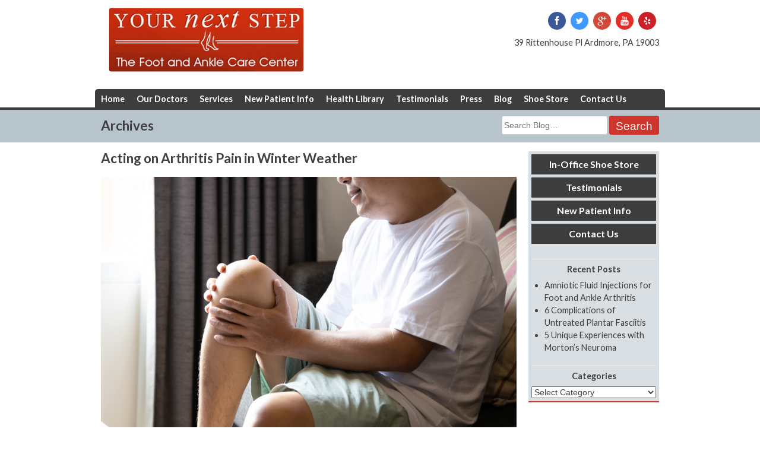

--- FILE ---
content_type: text/html; charset=UTF-8
request_url: https://yournextstep.net/2024/01/acting-on-arthritis-pain-in-winter-weather/
body_size: 23097
content:
<!DOCTYPE html>
<html dir="ltr" lang="en-US">
<head><meta charset="UTF-8"><script>if(navigator.userAgent.match(/MSIE|Internet Explorer/i)||navigator.userAgent.match(/Trident\/7\..*?rv:11/i)){var href=document.location.href;if(!href.match(/[?&]nowprocket/)){if(href.indexOf("?")==-1){if(href.indexOf("#")==-1){document.location.href=href+"?nowprocket=1"}else{document.location.href=href.replace("#","?nowprocket=1#")}}else{if(href.indexOf("#")==-1){document.location.href=href+"&nowprocket=1"}else{document.location.href=href.replace("#","&nowprocket=1#")}}}}</script><script>(()=>{class RocketLazyLoadScripts{constructor(){this.v="2.0.4",this.userEvents=["keydown","keyup","mousedown","mouseup","mousemove","mouseover","mouseout","touchmove","touchstart","touchend","touchcancel","wheel","click","dblclick","input"],this.attributeEvents=["onblur","onclick","oncontextmenu","ondblclick","onfocus","onmousedown","onmouseenter","onmouseleave","onmousemove","onmouseout","onmouseover","onmouseup","onmousewheel","onscroll","onsubmit"]}async t(){this.i(),this.o(),/iP(ad|hone)/.test(navigator.userAgent)&&this.h(),this.u(),this.l(this),this.m(),this.k(this),this.p(this),this._(),await Promise.all([this.R(),this.L()]),this.lastBreath=Date.now(),this.S(this),this.P(),this.D(),this.O(),this.M(),await this.C(this.delayedScripts.normal),await this.C(this.delayedScripts.defer),await this.C(this.delayedScripts.async),await this.T(),await this.F(),await this.j(),await this.A(),window.dispatchEvent(new Event("rocket-allScriptsLoaded")),this.everythingLoaded=!0,this.lastTouchEnd&&await new Promise(t=>setTimeout(t,500-Date.now()+this.lastTouchEnd)),this.I(),this.H(),this.U(),this.W()}i(){this.CSPIssue=sessionStorage.getItem("rocketCSPIssue"),document.addEventListener("securitypolicyviolation",t=>{this.CSPIssue||"script-src-elem"!==t.violatedDirective||"data"!==t.blockedURI||(this.CSPIssue=!0,sessionStorage.setItem("rocketCSPIssue",!0))},{isRocket:!0})}o(){window.addEventListener("pageshow",t=>{this.persisted=t.persisted,this.realWindowLoadedFired=!0},{isRocket:!0}),window.addEventListener("pagehide",()=>{this.onFirstUserAction=null},{isRocket:!0})}h(){let t;function e(e){t=e}window.addEventListener("touchstart",e,{isRocket:!0}),window.addEventListener("touchend",function i(o){o.changedTouches[0]&&t.changedTouches[0]&&Math.abs(o.changedTouches[0].pageX-t.changedTouches[0].pageX)<10&&Math.abs(o.changedTouches[0].pageY-t.changedTouches[0].pageY)<10&&o.timeStamp-t.timeStamp<200&&(window.removeEventListener("touchstart",e,{isRocket:!0}),window.removeEventListener("touchend",i,{isRocket:!0}),"INPUT"===o.target.tagName&&"text"===o.target.type||(o.target.dispatchEvent(new TouchEvent("touchend",{target:o.target,bubbles:!0})),o.target.dispatchEvent(new MouseEvent("mouseover",{target:o.target,bubbles:!0})),o.target.dispatchEvent(new PointerEvent("click",{target:o.target,bubbles:!0,cancelable:!0,detail:1,clientX:o.changedTouches[0].clientX,clientY:o.changedTouches[0].clientY})),event.preventDefault()))},{isRocket:!0})}q(t){this.userActionTriggered||("mousemove"!==t.type||this.firstMousemoveIgnored?"keyup"===t.type||"mouseover"===t.type||"mouseout"===t.type||(this.userActionTriggered=!0,this.onFirstUserAction&&this.onFirstUserAction()):this.firstMousemoveIgnored=!0),"click"===t.type&&t.preventDefault(),t.stopPropagation(),t.stopImmediatePropagation(),"touchstart"===this.lastEvent&&"touchend"===t.type&&(this.lastTouchEnd=Date.now()),"click"===t.type&&(this.lastTouchEnd=0),this.lastEvent=t.type,t.composedPath&&t.composedPath()[0].getRootNode()instanceof ShadowRoot&&(t.rocketTarget=t.composedPath()[0]),this.savedUserEvents.push(t)}u(){this.savedUserEvents=[],this.userEventHandler=this.q.bind(this),this.userEvents.forEach(t=>window.addEventListener(t,this.userEventHandler,{passive:!1,isRocket:!0})),document.addEventListener("visibilitychange",this.userEventHandler,{isRocket:!0})}U(){this.userEvents.forEach(t=>window.removeEventListener(t,this.userEventHandler,{passive:!1,isRocket:!0})),document.removeEventListener("visibilitychange",this.userEventHandler,{isRocket:!0}),this.savedUserEvents.forEach(t=>{(t.rocketTarget||t.target).dispatchEvent(new window[t.constructor.name](t.type,t))})}m(){const t="return false",e=Array.from(this.attributeEvents,t=>"data-rocket-"+t),i="["+this.attributeEvents.join("],[")+"]",o="[data-rocket-"+this.attributeEvents.join("],[data-rocket-")+"]",s=(e,i,o)=>{o&&o!==t&&(e.setAttribute("data-rocket-"+i,o),e["rocket"+i]=new Function("event",o),e.setAttribute(i,t))};new MutationObserver(t=>{for(const n of t)"attributes"===n.type&&(n.attributeName.startsWith("data-rocket-")||this.everythingLoaded?n.attributeName.startsWith("data-rocket-")&&this.everythingLoaded&&this.N(n.target,n.attributeName.substring(12)):s(n.target,n.attributeName,n.target.getAttribute(n.attributeName))),"childList"===n.type&&n.addedNodes.forEach(t=>{if(t.nodeType===Node.ELEMENT_NODE)if(this.everythingLoaded)for(const i of[t,...t.querySelectorAll(o)])for(const t of i.getAttributeNames())e.includes(t)&&this.N(i,t.substring(12));else for(const e of[t,...t.querySelectorAll(i)])for(const t of e.getAttributeNames())this.attributeEvents.includes(t)&&s(e,t,e.getAttribute(t))})}).observe(document,{subtree:!0,childList:!0,attributeFilter:[...this.attributeEvents,...e]})}I(){this.attributeEvents.forEach(t=>{document.querySelectorAll("[data-rocket-"+t+"]").forEach(e=>{this.N(e,t)})})}N(t,e){const i=t.getAttribute("data-rocket-"+e);i&&(t.setAttribute(e,i),t.removeAttribute("data-rocket-"+e))}k(t){Object.defineProperty(HTMLElement.prototype,"onclick",{get(){return this.rocketonclick||null},set(e){this.rocketonclick=e,this.setAttribute(t.everythingLoaded?"onclick":"data-rocket-onclick","this.rocketonclick(event)")}})}S(t){function e(e,i){let o=e[i];e[i]=null,Object.defineProperty(e,i,{get:()=>o,set(s){t.everythingLoaded?o=s:e["rocket"+i]=o=s}})}e(document,"onreadystatechange"),e(window,"onload"),e(window,"onpageshow");try{Object.defineProperty(document,"readyState",{get:()=>t.rocketReadyState,set(e){t.rocketReadyState=e},configurable:!0}),document.readyState="loading"}catch(t){console.log("WPRocket DJE readyState conflict, bypassing")}}l(t){this.originalAddEventListener=EventTarget.prototype.addEventListener,this.originalRemoveEventListener=EventTarget.prototype.removeEventListener,this.savedEventListeners=[],EventTarget.prototype.addEventListener=function(e,i,o){o&&o.isRocket||!t.B(e,this)&&!t.userEvents.includes(e)||t.B(e,this)&&!t.userActionTriggered||e.startsWith("rocket-")||t.everythingLoaded?t.originalAddEventListener.call(this,e,i,o):(t.savedEventListeners.push({target:this,remove:!1,type:e,func:i,options:o}),"mouseenter"!==e&&"mouseleave"!==e||t.originalAddEventListener.call(this,e,t.savedUserEvents.push,o))},EventTarget.prototype.removeEventListener=function(e,i,o){o&&o.isRocket||!t.B(e,this)&&!t.userEvents.includes(e)||t.B(e,this)&&!t.userActionTriggered||e.startsWith("rocket-")||t.everythingLoaded?t.originalRemoveEventListener.call(this,e,i,o):t.savedEventListeners.push({target:this,remove:!0,type:e,func:i,options:o})}}J(t,e){this.savedEventListeners=this.savedEventListeners.filter(i=>{let o=i.type,s=i.target||window;return e!==o||t!==s||(this.B(o,s)&&(i.type="rocket-"+o),this.$(i),!1)})}H(){EventTarget.prototype.addEventListener=this.originalAddEventListener,EventTarget.prototype.removeEventListener=this.originalRemoveEventListener,this.savedEventListeners.forEach(t=>this.$(t))}$(t){t.remove?this.originalRemoveEventListener.call(t.target,t.type,t.func,t.options):this.originalAddEventListener.call(t.target,t.type,t.func,t.options)}p(t){let e;function i(e){return t.everythingLoaded?e:e.split(" ").map(t=>"load"===t||t.startsWith("load.")?"rocket-jquery-load":t).join(" ")}function o(o){function s(e){const s=o.fn[e];o.fn[e]=o.fn.init.prototype[e]=function(){return this[0]===window&&t.userActionTriggered&&("string"==typeof arguments[0]||arguments[0]instanceof String?arguments[0]=i(arguments[0]):"object"==typeof arguments[0]&&Object.keys(arguments[0]).forEach(t=>{const e=arguments[0][t];delete arguments[0][t],arguments[0][i(t)]=e})),s.apply(this,arguments),this}}if(o&&o.fn&&!t.allJQueries.includes(o)){const e={DOMContentLoaded:[],"rocket-DOMContentLoaded":[]};for(const t in e)document.addEventListener(t,()=>{e[t].forEach(t=>t())},{isRocket:!0});o.fn.ready=o.fn.init.prototype.ready=function(i){function s(){parseInt(o.fn.jquery)>2?setTimeout(()=>i.bind(document)(o)):i.bind(document)(o)}return"function"==typeof i&&(t.realDomReadyFired?!t.userActionTriggered||t.fauxDomReadyFired?s():e["rocket-DOMContentLoaded"].push(s):e.DOMContentLoaded.push(s)),o([])},s("on"),s("one"),s("off"),t.allJQueries.push(o)}e=o}t.allJQueries=[],o(window.jQuery),Object.defineProperty(window,"jQuery",{get:()=>e,set(t){o(t)}})}P(){const t=new Map;document.write=document.writeln=function(e){const i=document.currentScript,o=document.createRange(),s=i.parentElement;let n=t.get(i);void 0===n&&(n=i.nextSibling,t.set(i,n));const c=document.createDocumentFragment();o.setStart(c,0),c.appendChild(o.createContextualFragment(e)),s.insertBefore(c,n)}}async R(){return new Promise(t=>{this.userActionTriggered?t():this.onFirstUserAction=t})}async L(){return new Promise(t=>{document.addEventListener("DOMContentLoaded",()=>{this.realDomReadyFired=!0,t()},{isRocket:!0})})}async j(){return this.realWindowLoadedFired?Promise.resolve():new Promise(t=>{window.addEventListener("load",t,{isRocket:!0})})}M(){this.pendingScripts=[];this.scriptsMutationObserver=new MutationObserver(t=>{for(const e of t)e.addedNodes.forEach(t=>{"SCRIPT"!==t.tagName||t.noModule||t.isWPRocket||this.pendingScripts.push({script:t,promise:new Promise(e=>{const i=()=>{const i=this.pendingScripts.findIndex(e=>e.script===t);i>=0&&this.pendingScripts.splice(i,1),e()};t.addEventListener("load",i,{isRocket:!0}),t.addEventListener("error",i,{isRocket:!0}),setTimeout(i,1e3)})})})}),this.scriptsMutationObserver.observe(document,{childList:!0,subtree:!0})}async F(){await this.X(),this.pendingScripts.length?(await this.pendingScripts[0].promise,await this.F()):this.scriptsMutationObserver.disconnect()}D(){this.delayedScripts={normal:[],async:[],defer:[]},document.querySelectorAll("script[type$=rocketlazyloadscript]").forEach(t=>{t.hasAttribute("data-rocket-src")?t.hasAttribute("async")&&!1!==t.async?this.delayedScripts.async.push(t):t.hasAttribute("defer")&&!1!==t.defer||"module"===t.getAttribute("data-rocket-type")?this.delayedScripts.defer.push(t):this.delayedScripts.normal.push(t):this.delayedScripts.normal.push(t)})}async _(){await this.L();let t=[];document.querySelectorAll("script[type$=rocketlazyloadscript][data-rocket-src]").forEach(e=>{let i=e.getAttribute("data-rocket-src");if(i&&!i.startsWith("data:")){i.startsWith("//")&&(i=location.protocol+i);try{const o=new URL(i).origin;o!==location.origin&&t.push({src:o,crossOrigin:e.crossOrigin||"module"===e.getAttribute("data-rocket-type")})}catch(t){}}}),t=[...new Map(t.map(t=>[JSON.stringify(t),t])).values()],this.Y(t,"preconnect")}async G(t){if(await this.K(),!0!==t.noModule||!("noModule"in HTMLScriptElement.prototype))return new Promise(e=>{let i;function o(){(i||t).setAttribute("data-rocket-status","executed"),e()}try{if(navigator.userAgent.includes("Firefox/")||""===navigator.vendor||this.CSPIssue)i=document.createElement("script"),[...t.attributes].forEach(t=>{let e=t.nodeName;"type"!==e&&("data-rocket-type"===e&&(e="type"),"data-rocket-src"===e&&(e="src"),i.setAttribute(e,t.nodeValue))}),t.text&&(i.text=t.text),t.nonce&&(i.nonce=t.nonce),i.hasAttribute("src")?(i.addEventListener("load",o,{isRocket:!0}),i.addEventListener("error",()=>{i.setAttribute("data-rocket-status","failed-network"),e()},{isRocket:!0}),setTimeout(()=>{i.isConnected||e()},1)):(i.text=t.text,o()),i.isWPRocket=!0,t.parentNode.replaceChild(i,t);else{const i=t.getAttribute("data-rocket-type"),s=t.getAttribute("data-rocket-src");i?(t.type=i,t.removeAttribute("data-rocket-type")):t.removeAttribute("type"),t.addEventListener("load",o,{isRocket:!0}),t.addEventListener("error",i=>{this.CSPIssue&&i.target.src.startsWith("data:")?(console.log("WPRocket: CSP fallback activated"),t.removeAttribute("src"),this.G(t).then(e)):(t.setAttribute("data-rocket-status","failed-network"),e())},{isRocket:!0}),s?(t.fetchPriority="high",t.removeAttribute("data-rocket-src"),t.src=s):t.src="data:text/javascript;base64,"+window.btoa(unescape(encodeURIComponent(t.text)))}}catch(i){t.setAttribute("data-rocket-status","failed-transform"),e()}});t.setAttribute("data-rocket-status","skipped")}async C(t){const e=t.shift();return e?(e.isConnected&&await this.G(e),this.C(t)):Promise.resolve()}O(){this.Y([...this.delayedScripts.normal,...this.delayedScripts.defer,...this.delayedScripts.async],"preload")}Y(t,e){this.trash=this.trash||[];let i=!0;var o=document.createDocumentFragment();t.forEach(t=>{const s=t.getAttribute&&t.getAttribute("data-rocket-src")||t.src;if(s&&!s.startsWith("data:")){const n=document.createElement("link");n.href=s,n.rel=e,"preconnect"!==e&&(n.as="script",n.fetchPriority=i?"high":"low"),t.getAttribute&&"module"===t.getAttribute("data-rocket-type")&&(n.crossOrigin=!0),t.crossOrigin&&(n.crossOrigin=t.crossOrigin),t.integrity&&(n.integrity=t.integrity),t.nonce&&(n.nonce=t.nonce),o.appendChild(n),this.trash.push(n),i=!1}}),document.head.appendChild(o)}W(){this.trash.forEach(t=>t.remove())}async T(){try{document.readyState="interactive"}catch(t){}this.fauxDomReadyFired=!0;try{await this.K(),this.J(document,"readystatechange"),document.dispatchEvent(new Event("rocket-readystatechange")),await this.K(),document.rocketonreadystatechange&&document.rocketonreadystatechange(),await this.K(),this.J(document,"DOMContentLoaded"),document.dispatchEvent(new Event("rocket-DOMContentLoaded")),await this.K(),this.J(window,"DOMContentLoaded"),window.dispatchEvent(new Event("rocket-DOMContentLoaded"))}catch(t){console.error(t)}}async A(){try{document.readyState="complete"}catch(t){}try{await this.K(),this.J(document,"readystatechange"),document.dispatchEvent(new Event("rocket-readystatechange")),await this.K(),document.rocketonreadystatechange&&document.rocketonreadystatechange(),await this.K(),this.J(window,"load"),window.dispatchEvent(new Event("rocket-load")),await this.K(),window.rocketonload&&window.rocketonload(),await this.K(),this.allJQueries.forEach(t=>t(window).trigger("rocket-jquery-load")),await this.K(),this.J(window,"pageshow");const t=new Event("rocket-pageshow");t.persisted=this.persisted,window.dispatchEvent(t),await this.K(),window.rocketonpageshow&&window.rocketonpageshow({persisted:this.persisted})}catch(t){console.error(t)}}async K(){Date.now()-this.lastBreath>45&&(await this.X(),this.lastBreath=Date.now())}async X(){return document.hidden?new Promise(t=>setTimeout(t)):new Promise(t=>requestAnimationFrame(t))}B(t,e){return e===document&&"readystatechange"===t||(e===document&&"DOMContentLoaded"===t||(e===window&&"DOMContentLoaded"===t||(e===window&&"load"===t||e===window&&"pageshow"===t)))}static run(){(new RocketLazyLoadScripts).t()}}RocketLazyLoadScripts.run()})();</script>

<meta name="viewport" content="width=device-width, initial-scale=1">
<link rel="profile" href="http://gmpg.org/xfn/11">
<link rel="pingback" href="https://yournextstep.net/xmlrpc.php">
<link rel="shortcut icon" href="733" />
<title>Acting on Arthritis Pain in Winter Weather | Your Next Step Podiatry</title>
	<style>img:is([sizes="auto" i], [sizes^="auto," i]) { contain-intrinsic-size: 3000px 1500px }</style>
	
		<!-- All in One SEO 4.8.9 - aioseo.com -->
	<meta name="description" content="Combat arthritis in colder climates with 5 expert tips from Your Next Step. Stay active and pain-free this winter with our personalized solutions." />
	<meta name="robots" content="max-image-preview:large" />
	<meta name="author" content="Your Next Step"/>
	<meta name="google-site-verification" content="TkeHU_oAQ0pOeE2LXCCUTsSSNvnuTJO75ZHG2kZE7wY" />
	<meta name="keywords" content="arthritic conditions,arthritis,arthritis pain,custom orthotic inserts,custom orthotics,exercise,feet,foot arthritis,foot care,foot conditions,foot health,foot pain,joint pain,orthotic inserts,osteoarthritis,physical therapy,podiatrist,rheumatoid arthritis,your next step,your next step foot and ankle care center" />
	<link rel="canonical" href="https://yournextstep.net/2024/01/acting-on-arthritis-pain-in-winter-weather/" />
	<meta name="generator" content="All in One SEO (AIOSEO) 4.8.9" />
		<script type="application/ld+json" class="aioseo-schema">
			{"@context":"https:\/\/schema.org","@graph":[{"@type":"Article","@id":"https:\/\/yournextstep.net\/2024\/01\/acting-on-arthritis-pain-in-winter-weather\/#article","name":"Acting on Arthritis Pain in Winter Weather | Your Next Step Podiatry","headline":"Acting on Arthritis Pain in Winter Weather","author":{"@id":"https:\/\/yournextstep.net\/author\/tmaher\/#author"},"publisher":{"@id":"https:\/\/yournextstep.net\/#organization"},"image":{"@type":"ImageObject","url":"https:\/\/yournextstep.net\/wp-content\/uploads\/2024\/01\/YourNextStep_blogsmp_131.png","width":940,"height":788},"datePublished":"2024-01-29T09:58:48-05:00","dateModified":"2024-01-29T09:58:48-05:00","inLanguage":"en-US","mainEntityOfPage":{"@id":"https:\/\/yournextstep.net\/2024\/01\/acting-on-arthritis-pain-in-winter-weather\/#webpage"},"isPartOf":{"@id":"https:\/\/yournextstep.net\/2024\/01\/acting-on-arthritis-pain-in-winter-weather\/#webpage"},"articleSection":"arthritis, arthritic conditions, arthritis, Arthritis Pain, custom orthotic inserts, custom orthotics, exercise, feet, Foot Arthritis, foot care, foot conditions, foot health, foot pain, joint pain, orthotic inserts, osteoarthritis, physical therapy, podiatrist, Rheumatoid arthritis, Your Next Step, Your Next Step Foot and Ankle Care Center"},{"@type":"BreadcrumbList","@id":"https:\/\/yournextstep.net\/2024\/01\/acting-on-arthritis-pain-in-winter-weather\/#breadcrumblist","itemListElement":[{"@type":"ListItem","@id":"https:\/\/yournextstep.net#listItem","position":1,"name":"Home","item":"https:\/\/yournextstep.net","nextItem":{"@type":"ListItem","@id":"https:\/\/yournextstep.net\/category\/arthritis\/#listItem","name":"arthritis"}},{"@type":"ListItem","@id":"https:\/\/yournextstep.net\/category\/arthritis\/#listItem","position":2,"name":"arthritis","item":"https:\/\/yournextstep.net\/category\/arthritis\/","nextItem":{"@type":"ListItem","@id":"https:\/\/yournextstep.net\/2024\/01\/acting-on-arthritis-pain-in-winter-weather\/#listItem","name":"Acting on Arthritis Pain in Winter Weather"},"previousItem":{"@type":"ListItem","@id":"https:\/\/yournextstep.net#listItem","name":"Home"}},{"@type":"ListItem","@id":"https:\/\/yournextstep.net\/2024\/01\/acting-on-arthritis-pain-in-winter-weather\/#listItem","position":3,"name":"Acting on Arthritis Pain in Winter Weather","previousItem":{"@type":"ListItem","@id":"https:\/\/yournextstep.net\/category\/arthritis\/#listItem","name":"arthritis"}}]},{"@type":"Organization","@id":"https:\/\/yournextstep.net\/#organization","name":"Your Next Step Podiatry","description":"Foot and Ankle Doctor of Pennsylvania","url":"https:\/\/yournextstep.net\/"},{"@type":"Person","@id":"https:\/\/yournextstep.net\/author\/tmaher\/#author","url":"https:\/\/yournextstep.net\/author\/tmaher\/","name":"Your Next Step","image":{"@type":"ImageObject","@id":"https:\/\/yournextstep.net\/2024\/01\/acting-on-arthritis-pain-in-winter-weather\/#authorImage","url":"https:\/\/secure.gravatar.com\/avatar\/fda36ae770ddb9a2029da7d262ff1108?s=96&d=mm&r=g","width":96,"height":96,"caption":"Your Next Step"}},{"@type":"WebPage","@id":"https:\/\/yournextstep.net\/2024\/01\/acting-on-arthritis-pain-in-winter-weather\/#webpage","url":"https:\/\/yournextstep.net\/2024\/01\/acting-on-arthritis-pain-in-winter-weather\/","name":"Acting on Arthritis Pain in Winter Weather | Your Next Step Podiatry","description":"Combat arthritis in colder climates with 5 expert tips from Your Next Step. Stay active and pain-free this winter with our personalized solutions.","inLanguage":"en-US","isPartOf":{"@id":"https:\/\/yournextstep.net\/#website"},"breadcrumb":{"@id":"https:\/\/yournextstep.net\/2024\/01\/acting-on-arthritis-pain-in-winter-weather\/#breadcrumblist"},"author":{"@id":"https:\/\/yournextstep.net\/author\/tmaher\/#author"},"creator":{"@id":"https:\/\/yournextstep.net\/author\/tmaher\/#author"},"image":{"@type":"ImageObject","url":"https:\/\/yournextstep.net\/wp-content\/uploads\/2024\/01\/YourNextStep_blogsmp_131.png","@id":"https:\/\/yournextstep.net\/2024\/01\/acting-on-arthritis-pain-in-winter-weather\/#mainImage","width":940,"height":788},"primaryImageOfPage":{"@id":"https:\/\/yournextstep.net\/2024\/01\/acting-on-arthritis-pain-in-winter-weather\/#mainImage"},"datePublished":"2024-01-29T09:58:48-05:00","dateModified":"2024-01-29T09:58:48-05:00"},{"@type":"WebSite","@id":"https:\/\/yournextstep.net\/#website","url":"https:\/\/yournextstep.net\/","name":"Your Next Step Podiatry","description":"Foot and Ankle Doctor of Pennsylvania","inLanguage":"en-US","publisher":{"@id":"https:\/\/yournextstep.net\/#organization"}}]}
		</script>
		<!-- All in One SEO -->

<link rel='dns-prefetch' href='//ajax.googleapis.com' />

<link rel="alternate" type="application/rss+xml" title="Your Next Step Podiatry &raquo; Feed" href="https://yournextstep.net/feed/" />
<link rel="alternate" type="application/rss+xml" title="Your Next Step Podiatry &raquo; Comments Feed" href="https://yournextstep.net/comments/feed/" />
<link rel='stylesheet' id='wp-block-library-css' href='https://yournextstep.net/wp-includes/css/dist/block-library/style.min.css?ver=6.7.4' type='text/css' media='all' />
<style id='classic-theme-styles-inline-css' type='text/css'>
/*! This file is auto-generated */
.wp-block-button__link{color:#fff;background-color:#32373c;border-radius:9999px;box-shadow:none;text-decoration:none;padding:calc(.667em + 2px) calc(1.333em + 2px);font-size:1.125em}.wp-block-file__button{background:#32373c;color:#fff;text-decoration:none}
</style>
<style id='global-styles-inline-css' type='text/css'>
:root{--wp--preset--aspect-ratio--square: 1;--wp--preset--aspect-ratio--4-3: 4/3;--wp--preset--aspect-ratio--3-4: 3/4;--wp--preset--aspect-ratio--3-2: 3/2;--wp--preset--aspect-ratio--2-3: 2/3;--wp--preset--aspect-ratio--16-9: 16/9;--wp--preset--aspect-ratio--9-16: 9/16;--wp--preset--color--black: #000000;--wp--preset--color--cyan-bluish-gray: #abb8c3;--wp--preset--color--white: #ffffff;--wp--preset--color--pale-pink: #f78da7;--wp--preset--color--vivid-red: #cf2e2e;--wp--preset--color--luminous-vivid-orange: #ff6900;--wp--preset--color--luminous-vivid-amber: #fcb900;--wp--preset--color--light-green-cyan: #7bdcb5;--wp--preset--color--vivid-green-cyan: #00d084;--wp--preset--color--pale-cyan-blue: #8ed1fc;--wp--preset--color--vivid-cyan-blue: #0693e3;--wp--preset--color--vivid-purple: #9b51e0;--wp--preset--gradient--vivid-cyan-blue-to-vivid-purple: linear-gradient(135deg,rgba(6,147,227,1) 0%,rgb(155,81,224) 100%);--wp--preset--gradient--light-green-cyan-to-vivid-green-cyan: linear-gradient(135deg,rgb(122,220,180) 0%,rgb(0,208,130) 100%);--wp--preset--gradient--luminous-vivid-amber-to-luminous-vivid-orange: linear-gradient(135deg,rgba(252,185,0,1) 0%,rgba(255,105,0,1) 100%);--wp--preset--gradient--luminous-vivid-orange-to-vivid-red: linear-gradient(135deg,rgba(255,105,0,1) 0%,rgb(207,46,46) 100%);--wp--preset--gradient--very-light-gray-to-cyan-bluish-gray: linear-gradient(135deg,rgb(238,238,238) 0%,rgb(169,184,195) 100%);--wp--preset--gradient--cool-to-warm-spectrum: linear-gradient(135deg,rgb(74,234,220) 0%,rgb(151,120,209) 20%,rgb(207,42,186) 40%,rgb(238,44,130) 60%,rgb(251,105,98) 80%,rgb(254,248,76) 100%);--wp--preset--gradient--blush-light-purple: linear-gradient(135deg,rgb(255,206,236) 0%,rgb(152,150,240) 100%);--wp--preset--gradient--blush-bordeaux: linear-gradient(135deg,rgb(254,205,165) 0%,rgb(254,45,45) 50%,rgb(107,0,62) 100%);--wp--preset--gradient--luminous-dusk: linear-gradient(135deg,rgb(255,203,112) 0%,rgb(199,81,192) 50%,rgb(65,88,208) 100%);--wp--preset--gradient--pale-ocean: linear-gradient(135deg,rgb(255,245,203) 0%,rgb(182,227,212) 50%,rgb(51,167,181) 100%);--wp--preset--gradient--electric-grass: linear-gradient(135deg,rgb(202,248,128) 0%,rgb(113,206,126) 100%);--wp--preset--gradient--midnight: linear-gradient(135deg,rgb(2,3,129) 0%,rgb(40,116,252) 100%);--wp--preset--font-size--small: 13px;--wp--preset--font-size--medium: 20px;--wp--preset--font-size--large: 36px;--wp--preset--font-size--x-large: 42px;--wp--preset--spacing--20: 0.44rem;--wp--preset--spacing--30: 0.67rem;--wp--preset--spacing--40: 1rem;--wp--preset--spacing--50: 1.5rem;--wp--preset--spacing--60: 2.25rem;--wp--preset--spacing--70: 3.38rem;--wp--preset--spacing--80: 5.06rem;--wp--preset--shadow--natural: 6px 6px 9px rgba(0, 0, 0, 0.2);--wp--preset--shadow--deep: 12px 12px 50px rgba(0, 0, 0, 0.4);--wp--preset--shadow--sharp: 6px 6px 0px rgba(0, 0, 0, 0.2);--wp--preset--shadow--outlined: 6px 6px 0px -3px rgba(255, 255, 255, 1), 6px 6px rgba(0, 0, 0, 1);--wp--preset--shadow--crisp: 6px 6px 0px rgba(0, 0, 0, 1);}:where(.is-layout-flex){gap: 0.5em;}:where(.is-layout-grid){gap: 0.5em;}body .is-layout-flex{display: flex;}.is-layout-flex{flex-wrap: wrap;align-items: center;}.is-layout-flex > :is(*, div){margin: 0;}body .is-layout-grid{display: grid;}.is-layout-grid > :is(*, div){margin: 0;}:where(.wp-block-columns.is-layout-flex){gap: 2em;}:where(.wp-block-columns.is-layout-grid){gap: 2em;}:where(.wp-block-post-template.is-layout-flex){gap: 1.25em;}:where(.wp-block-post-template.is-layout-grid){gap: 1.25em;}.has-black-color{color: var(--wp--preset--color--black) !important;}.has-cyan-bluish-gray-color{color: var(--wp--preset--color--cyan-bluish-gray) !important;}.has-white-color{color: var(--wp--preset--color--white) !important;}.has-pale-pink-color{color: var(--wp--preset--color--pale-pink) !important;}.has-vivid-red-color{color: var(--wp--preset--color--vivid-red) !important;}.has-luminous-vivid-orange-color{color: var(--wp--preset--color--luminous-vivid-orange) !important;}.has-luminous-vivid-amber-color{color: var(--wp--preset--color--luminous-vivid-amber) !important;}.has-light-green-cyan-color{color: var(--wp--preset--color--light-green-cyan) !important;}.has-vivid-green-cyan-color{color: var(--wp--preset--color--vivid-green-cyan) !important;}.has-pale-cyan-blue-color{color: var(--wp--preset--color--pale-cyan-blue) !important;}.has-vivid-cyan-blue-color{color: var(--wp--preset--color--vivid-cyan-blue) !important;}.has-vivid-purple-color{color: var(--wp--preset--color--vivid-purple) !important;}.has-black-background-color{background-color: var(--wp--preset--color--black) !important;}.has-cyan-bluish-gray-background-color{background-color: var(--wp--preset--color--cyan-bluish-gray) !important;}.has-white-background-color{background-color: var(--wp--preset--color--white) !important;}.has-pale-pink-background-color{background-color: var(--wp--preset--color--pale-pink) !important;}.has-vivid-red-background-color{background-color: var(--wp--preset--color--vivid-red) !important;}.has-luminous-vivid-orange-background-color{background-color: var(--wp--preset--color--luminous-vivid-orange) !important;}.has-luminous-vivid-amber-background-color{background-color: var(--wp--preset--color--luminous-vivid-amber) !important;}.has-light-green-cyan-background-color{background-color: var(--wp--preset--color--light-green-cyan) !important;}.has-vivid-green-cyan-background-color{background-color: var(--wp--preset--color--vivid-green-cyan) !important;}.has-pale-cyan-blue-background-color{background-color: var(--wp--preset--color--pale-cyan-blue) !important;}.has-vivid-cyan-blue-background-color{background-color: var(--wp--preset--color--vivid-cyan-blue) !important;}.has-vivid-purple-background-color{background-color: var(--wp--preset--color--vivid-purple) !important;}.has-black-border-color{border-color: var(--wp--preset--color--black) !important;}.has-cyan-bluish-gray-border-color{border-color: var(--wp--preset--color--cyan-bluish-gray) !important;}.has-white-border-color{border-color: var(--wp--preset--color--white) !important;}.has-pale-pink-border-color{border-color: var(--wp--preset--color--pale-pink) !important;}.has-vivid-red-border-color{border-color: var(--wp--preset--color--vivid-red) !important;}.has-luminous-vivid-orange-border-color{border-color: var(--wp--preset--color--luminous-vivid-orange) !important;}.has-luminous-vivid-amber-border-color{border-color: var(--wp--preset--color--luminous-vivid-amber) !important;}.has-light-green-cyan-border-color{border-color: var(--wp--preset--color--light-green-cyan) !important;}.has-vivid-green-cyan-border-color{border-color: var(--wp--preset--color--vivid-green-cyan) !important;}.has-pale-cyan-blue-border-color{border-color: var(--wp--preset--color--pale-cyan-blue) !important;}.has-vivid-cyan-blue-border-color{border-color: var(--wp--preset--color--vivid-cyan-blue) !important;}.has-vivid-purple-border-color{border-color: var(--wp--preset--color--vivid-purple) !important;}.has-vivid-cyan-blue-to-vivid-purple-gradient-background{background: var(--wp--preset--gradient--vivid-cyan-blue-to-vivid-purple) !important;}.has-light-green-cyan-to-vivid-green-cyan-gradient-background{background: var(--wp--preset--gradient--light-green-cyan-to-vivid-green-cyan) !important;}.has-luminous-vivid-amber-to-luminous-vivid-orange-gradient-background{background: var(--wp--preset--gradient--luminous-vivid-amber-to-luminous-vivid-orange) !important;}.has-luminous-vivid-orange-to-vivid-red-gradient-background{background: var(--wp--preset--gradient--luminous-vivid-orange-to-vivid-red) !important;}.has-very-light-gray-to-cyan-bluish-gray-gradient-background{background: var(--wp--preset--gradient--very-light-gray-to-cyan-bluish-gray) !important;}.has-cool-to-warm-spectrum-gradient-background{background: var(--wp--preset--gradient--cool-to-warm-spectrum) !important;}.has-blush-light-purple-gradient-background{background: var(--wp--preset--gradient--blush-light-purple) !important;}.has-blush-bordeaux-gradient-background{background: var(--wp--preset--gradient--blush-bordeaux) !important;}.has-luminous-dusk-gradient-background{background: var(--wp--preset--gradient--luminous-dusk) !important;}.has-pale-ocean-gradient-background{background: var(--wp--preset--gradient--pale-ocean) !important;}.has-electric-grass-gradient-background{background: var(--wp--preset--gradient--electric-grass) !important;}.has-midnight-gradient-background{background: var(--wp--preset--gradient--midnight) !important;}.has-small-font-size{font-size: var(--wp--preset--font-size--small) !important;}.has-medium-font-size{font-size: var(--wp--preset--font-size--medium) !important;}.has-large-font-size{font-size: var(--wp--preset--font-size--large) !important;}.has-x-large-font-size{font-size: var(--wp--preset--font-size--x-large) !important;}
:where(.wp-block-post-template.is-layout-flex){gap: 1.25em;}:where(.wp-block-post-template.is-layout-grid){gap: 1.25em;}
:where(.wp-block-columns.is-layout-flex){gap: 2em;}:where(.wp-block-columns.is-layout-grid){gap: 2em;}
:root :where(.wp-block-pullquote){font-size: 1.5em;line-height: 1.6;}
</style>
<link data-minify="1" rel='stylesheet' id='font-awesome-6-css' href='https://yournextstep.net/wp-content/cache/min/1/wp-content/plugins/am-dashboard/features/fontawesome/libraries/fontawesome/css/all.css?ver=1741205144' type='text/css' media='all' />
<link data-minify="1" rel='stylesheet' id='am-locations-css' href='https://yournextstep.net/wp-content/cache/min/1/wp-content/plugins/am-locations/public/css/am-locations-public.css?ver=1729780400' type='text/css' media='all' />
<link data-minify="1" rel='stylesheet' id='us-plugin-styles-css' href='https://yournextstep.net/wp-content/cache/min/1/wp-content/plugins/ultimate-social-deux/public/assets/css/style.css?ver=1741205144' type='text/css' media='all' />
<style id='us-plugin-styles-inline-css' type='text/css'>
.us_sticky .us_wrapper{background-color:#ffffff;}.us_floating .us_wrapper .us_button{width:45px;-webkit-transition:width 1000ms ease-in-out,background-color 400ms ease-out;-moz-transition:width 1000ms ease-in-out,background-color 400ms ease-out;-o-transition:width 1000ms ease-in-out,background-color 400ms ease-out;transition:width 1000ms ease-in-out,background-color 400ms ease-out;}.us_floating .us_wrapper .us_button:hover{width:90px;-webkit-transition:width 1000ms ease-in-out,background-color 400ms ease-out;-moz-transition:width 1000ms ease-in-out,background-color 400ms ease-out;-o-transition:width 1000ms ease-in-out,background-color 400ms ease-out;transition:width 1000ms ease-in-out,background-color 400ms ease-out;}.us_facebook .us_share,.us_facebook{background-color:#3b5998;}.us_facebook:hover .us_share,.us_facebook:hover{background-color:#008000;}.us_twitter .us_share,.us_twitter{background-color:#00ABF0;}.us_twitter:hover .us_share,.us_twitter:hover{background-color:#008000;}.us_google .us_share,.us_google{background-color:#D95232;}.us_google:hover .us_share,.us_google:hover{background-color:#008000;}.us_delicious .us_share,.us_delicious{background-color:#66B2FD;}.us_delicious:hover .us_share,.us_delicious:hover{background-color:#008000;}.us_stumble .us_share,.us_stumble{background-color:#E94B24;}.us_stumble:hover .us_share,.us_stumble:hover{background-color:#008000;}.us_linkedin .us_share,.us_linkedin{background-color:#1C86BC;}.us_linkedin:hover .us_share,.us_linkedin:hover{background-color:#008000;}.us_pinterest .us_share,.us_pinterest{background-color:#AE181F;}.us_pinterest:hover .us_share,.us_pinterest:hover{background-color:#008000;}.us_buffer .us_share,.us_buffer{background-color:#000000;}.us_buffer:hover .us_share,.us_buffer:hover{background-color:#008000;}.us_reddit .us_share,.us_reddit{background-color:#CEE3F8;}.us_reddit:hover .us_share,.us_reddit:hover{background-color:#008000;}.us_vkontakte .us_share,.us_vkontakte{background-color:#537599;}.us_vkontakte:hover .us_share,.us_vkontakte:hover{background-color:#008000;}.us_mail .us_share,.us_mail{background-color:#666666;}.us_mail:hover .us_share,.us_mail:hover{background-color:#008000;}.us_love .us_share,.us_love{background-color:#FF0000;}.us_love:hover .us_share,.us_love:hover{background-color:#008000;}.us_pocket .us_share,.us_pocket{background-color:#ee4056;}.us_pocket:hover .us_share,.us_pocket:hover{background-color:#008000;}.us_tumblr .us_share,.us_tumblr{background-color:#529ecc;}.us_tumblr:hover .us_share,.us_tumblr:hover{background-color:#008000;}.us_print .us_share,.us_print{background-color:#60d0d4;}.us_print:hover .us_share,.us_print:hover{background-color:#008000;}.us_flipboard .us_share,.us_flipboard{background-color:#c10000;}.us_flipboard:hover .us_share,.us_flipboard:hover{background-color:#008000;}.us_comments .us_share,.us_comments{background-color:#b69823;}.us_comments:hover .us_share,.us_comments:hover{background-color:#008000;}.us_feedly .us_share,.us_feedly{background-color:#414141;}.us_feedly:hover .us_share,.us_feedly:hover{background-color:#008000;}.us_youtube:hover{background-color:#008000;}.us_youtube{background-color:#cc181e;}.us_vimeo{background-color:#1bb6ec;}.us_vimeo:hover{background-color:#008000;}.us_behance{background-color:#1769ff;}.us_behance:hover{background-color:#008000;}.us_ok .us_share,.us_ok{background-color:#f2720c;}.us_ok:hover .us_share,.us_ok:hover{background-color:#008000;}.us_weibo .us_share,.us_weibo{background-color:#e64141;}.us_weibo:hover .us_share,.us_weibo:hover{background-color:#008000;}.us_managewp .us_share,.us_managewp{background-color:#098ae0;}.us_managewp:hover .us_share,.us_managewp:hover{background-color:#008000;}.us_xing .us_share,.us_xing{background-color:#026466;}.us_xing:hover .us_share,.us_xing:hover{background-color:#008000;}.us_whatsapp .us_share,.us_whatsapp{background-color:#34af23;}.us_whatsapp:hover .us_share,.us_whatsapp:hover{background-color:#008000;}.us_meneame .us_share,.us_meneame{background-color:#ff6400;}.us_meneame:hover .us_share,.us_meneame:hover{background-color:#008000;}.us_digg .us_share,.us_digg{background-color:#000000;}.us_digg:hover .us_share,.us_digg:hover{background-color:#008000;}.us_dribbble{background-color:#f72b7f;}.us_dribbble:hover{background-color:#008000;}.us_envato{background-color:#82b540;}.us_envato:hover{background-color:#008000;}.us_github{background-color:#201e1f;}.us_github:hover{background-color:#008000;}.us_soundcloud{background-color:#ff6f00;}.us_soundcloud:hover{background-color:#008000;}.us_instagram{background-color:#48769c;}.us_instagram:hover{background-color:#008000;}.us_feedpress{background-color:#ffafaf;}.us_feedpress:hover{background-color:#008000;}.us_mailchimp{background-color:#6dc5dc;}.us_mailchimp:hover{background-color:#008000;}.us_flickr{background-color:#0062dd;}.us_flickr:hover{background-color:#008000;}.us_members{background-color:#0ab071;}.us_members:hover{background-color:#008000;}.us_more,.us_more .us_share{background-color:#53B27C;}.us_more:hover,.us_more:hover .us_share{background-color:#008000;}.us_posts{background-color:#924e2a;}.us_posts:hover{background-color:#008000;}.us_facebook a{color:#3b5998;}.us_facebook a:hover{color:#008000;}.us_twitter a{color:#00ABF0;}.us_twitter a:hover{color:#008000;}.us_google a{color:#D95232;}.us_google a:hover{color:#008000;}.us_delicious a{color:#66B2FD;}.us_delicious a:hover{color:#008000;}.us_stumble a{color:#E94B24;}.us_stumble a:hover{color:#008000;}.us_linkedin a{color:#1C86BC;}.us_linkedin a:hover{color:#008000;}.us_pinterest a{color:#AE181F;}.us_pinterest a:hover{color:#008000;}.us_buffer a{color:#000000;}.us_buffer a:hover{color:#008000;}.us_reddit a{color:#CEE3F8;}.us_reddit a:hover{color:#008000;}.us_vkontakte a{color:#537599;}.us_vkontakte a:hover{color:#008000;}.us_mail a{color:#666666;}.us_mail a:hover{color:#008000;}.us_love a,.us_love{color:#FF0000;}.us_love a:hover,.us_love:hover{color:#008000;}.us_pocket a{color:#ee4056;}.us_pocket a:hover{color:#008000;}.us_tumblr a{color:#529ecc;}.us_tumblr a:hover{color:#008000;}.us_print a{color:#60d0d4;}.us_print a:hover{color:#008000;}.us_flipboard a{color:#c10000;}.us_flipboard a:hover{color:#008000;}.us_comments a,.us_comments{color:#b69823;}.us_comments a:hover,.us_comments:hover{color:#008000;}.us_feedly a{color:#414141;}.us_feedly a:hover{color:#008000;}.us_youtube a{color:#cc181e;}.us_youtube a:hover{color:#008000;}.us_vimeo a{color:#1bb6ec;}.us_vimeo a:hover{color:#008000;}.us_behance a{color:#1769ff;}.us_behance a:hover{color:#008000;}.us_ok a{color:#f2720c;}.us_ok a:hover{color:#008000;}.us_weibo a{color:#e64141;}.us_weibo a:hover{color:#008000;}.us_managewp a{color:#098ae0;}.us_managewp a:hover{color:#008000;}.us_xing a{color:#026466;}.us_xing a:hover{color:#008000;}.us_whatsapp a{color:#34af23;}.us_whatsapp a:hover{color:#008000;}.us_meneame a{color:#ff6400;}.us_meneame a:hover{color:#008000;}.us_digg a{color:#000000;}.us_digg a:hover{color:#008000;}.us_dribbble a{ color:#f72b7f;}.us_dribbble a:hover{ color:#008000;}.us_envato a{color:#82b540;}.us_envato a:hover{color:#008000;}.us_github a{color:#201e1f;}.us_github a:hover{color:#008000;}.us_soundcloud a{color:#ff6f00;}.us_soundcloud a:hover{color:#008000;}.us_instagram a{color:#48769c;}.us_instagram a:hover{color:#008000;}.us_feedpress{color:#ffafaf;}.us_feedpress:hover{color:#008000;}.us_mailchimp{color:#6dc5dc;}.us_mailchimp:hover{color:#008000;}.us_flickr a{color:#0062dd;}.us_flickr a:hover{color:#008000;}.us_members{color:#0ab071;}.us_members:hover{color:#008000;}.us_more a{color:#53B27C;}.us_more a:hover{color:#008000;}.us_posts{color:#924e2a;}.us_posts:hover{color:#008000;}
</style>
<link data-minify="1" rel='stylesheet' id='base-style-css' href='https://yournextstep.net/wp-content/cache/min/1/wp-content/plugins/press-kit/PressKit/ThemeKit/Assets/styles/base.css?ver=1741205144' type='text/css' media='all' />
<link data-minify="1" rel='stylesheet' id='base-skeleton-css' href='https://yournextstep.net/wp-content/cache/min/1/wp-content/plugins/press-kit/PressKit/ThemeKit/Assets/styles/skeleton.css?ver=1741205144' type='text/css' media='all' />
<link data-minify="1" rel='stylesheet' id='layout-css' href='https://yournextstep.net/wp-content/cache/min/1/wp-content/uploads/wp-less/renegade/layout-7ce4f500db.css?ver=1741209935' type='text/css' media='all' />
<link data-minify="1" rel='stylesheet' id='unislider-styles-css' href='https://yournextstep.net/wp-content/cache/min/1/wp-content/plugins/press-kit/PressKit/ThemeKit/Assets/styles/dpUniSlider.css?ver=1741205144' type='text/css' media='all' />
<link data-minify="1" rel='stylesheet' id='slick-styles-css' href='https://yournextstep.net/wp-content/cache/min/1/wp-content/plugins/press-kit/PressKit/ThemeKit/Assets/styles/slick.css?ver=1741205144' type='text/css' media='all' />
<style id='rocket-lazyload-inline-css' type='text/css'>
.rll-youtube-player{position:relative;padding-bottom:56.23%;height:0;overflow:hidden;max-width:100%;}.rll-youtube-player:focus-within{outline: 2px solid currentColor;outline-offset: 5px;}.rll-youtube-player iframe{position:absolute;top:0;left:0;width:100%;height:100%;z-index:100;background:0 0}.rll-youtube-player img{bottom:0;display:block;left:0;margin:auto;max-width:100%;width:100%;position:absolute;right:0;top:0;border:none;height:auto;-webkit-transition:.4s all;-moz-transition:.4s all;transition:.4s all}.rll-youtube-player img:hover{-webkit-filter:brightness(75%)}.rll-youtube-player .play{height:100%;width:100%;left:0;top:0;position:absolute;background:url(https://yournextstep.net/wp-content/plugins/wp-rocket/assets/img/youtube.png) no-repeat center;background-color: transparent !important;cursor:pointer;border:none;}
</style>
<script>var jquery_placeholder_url = 'https://yournextstep.net/wp-content/plugins/gravity-forms-placeholders/jquery.placeholder-1.0.1.js';</script><script data-minify="1" type="text/javascript" src="https://yournextstep.net/wp-content/cache/min/1/ajax/libs/jquery/1.7.1/jquery.min.js?ver=1741205145" id="jquery-js"></script>
<script type="text/javascript" id="us-script-js-extra">
/* <![CDATA[ */
var us_script = {"ajaxurl":"https:\/\/yournextstep.net\/wp-admin\/admin-ajax.php","tweet_via":"","sharrre_url":"https:\/\/yournextstep.net\/wp-admin\/admin-ajax.php","success":"Great work! Your message was sent.","trying":"Trying to send email...","total_shares_text":"Shares","facebook_height":"500","facebook_width":"900","twitter_height":"500","twitter_width":"900","googleplus_height":"500","googleplus_width":"900","delicious_height":"550","delicious_width":"550","stumble_height":"550","stumble_width":"550","linkedin_height":"550","linkedin_width":"550","pinterest_height":"320","pinterest_width":"720","buffer_height":"500","buffer_width":"900","reddit_height":"500","reddit_width":"900","vkontakte_height":"500","vkontakte_width":"900","printfriendly_height":"500","printfriendly_width":"1045","pocket_height":"500","pocket_width":"900","tumblr_height":"500","tumblr_width":"900","flipboard_height":"500","flipboard_width":"900","weibo_height":"500","weibo_width":"900","xing_height":"500","xing_width":"900","ok_height":"500","ok_width":"900","managewp_height":"500","managewp_width":"900","meneame_height":"500","meneame_width":"900","digg_height":"500","digg_width":"900","home_url":"https:\/\/yournextstep.net","B":"B","M":"M","k":"k","nonce":"d139b44d66","already_loved_message":"You have already loved this item.","error_message":"Sorry, there was a problem processing your request.","logged_in":"false","bitly":"false"};
/* ]]> */
</script>
<script type="rocketlazyloadscript" data-rocket-type="text/javascript" data-rocket-src="https://yournextstep.net/wp-content/plugins/ultimate-social-deux/public/assets/js/min/us.script-min.js?ver=5.1.2" id="us-script-js" data-rocket-defer defer></script>
<script type="rocketlazyloadscript" data-minify="1" data-rocket-type="text/javascript" data-rocket-src="https://yournextstep.net/wp-content/cache/min/1/wp-content/plugins/press-kit/PressKit/ThemeKit/Assets/js/navigation.js?ver=1741205145" id="ctcoretheme-navigation-js" data-rocket-defer defer></script>
<script type="rocketlazyloadscript" data-minify="1" data-rocket-type="text/javascript" data-rocket-src="https://yournextstep.net/wp-content/cache/min/1/wp-content/plugins/press-kit/PressKit/ThemeKit/Assets/js/Vendor/dpUniSlider.js?ver=1741205145" id="unislider-script-js" data-rocket-defer defer></script>
<script type="rocketlazyloadscript" data-minify="1" data-rocket-type="text/javascript" data-rocket-src="https://yournextstep.net/wp-content/cache/min/1/wp-content/plugins/press-kit/PressKit/ThemeKit/Assets/js/Vendor/slick.js?ver=1741205145" id="slick-script-js" data-rocket-defer defer></script>
<script type="rocketlazyloadscript" data-minify="1" data-rocket-type="text/javascript" data-rocket-src="https://yournextstep.net/wp-content/cache/min/1/wp-content/plugins/gravity-forms-placeholders/gf.placeholders.js?ver=1741205145" id="_gf_placeholders-js" data-rocket-defer defer></script>
<link rel="https://api.w.org/" href="https://yournextstep.net/wp-json/" /><link rel="alternate" title="JSON" type="application/json" href="https://yournextstep.net/wp-json/wp/v2/posts/2460" /><link rel="EditURI" type="application/rsd+xml" title="RSD" href="https://yournextstep.net/xmlrpc.php?rsd" />
<meta name="generator" content="WordPress 6.7.4" />
<link rel='shortlink' href='https://yournextstep.net/?p=2460' />
<link rel="alternate" title="oEmbed (JSON)" type="application/json+oembed" href="https://yournextstep.net/wp-json/oembed/1.0/embed?url=https%3A%2F%2Fyournextstep.net%2F2024%2F01%2Facting-on-arthritis-pain-in-winter-weather%2F" />
<link rel="alternate" title="oEmbed (XML)" type="text/xml+oembed" href="https://yournextstep.net/wp-json/oembed/1.0/embed?url=https%3A%2F%2Fyournextstep.net%2F2024%2F01%2Facting-on-arthritis-pain-in-winter-weather%2F&#038;format=xml" />
			<link rel="preload" href="https://yournextstep.net/wp-content/plugins/wordpress-popup/assets/hustle-ui/fonts/hustle-icons-font.woff2" as="font" type="font/woff2" crossorigin>
		<style id="hustle-module-1-0-styles" class="hustle-module-styles hustle-module-styles-1">.hustle-ui.module_id_1 .hustle-popup-content {max-width: 800px;} .hustle-ui.module_id_1  {padding-right: 10px;padding-left: 10px;}.hustle-ui.module_id_1  .hustle-popup-content .hustle-info,.hustle-ui.module_id_1  .hustle-popup-content .hustle-optin {padding-top: 10px;padding-bottom: 10px;}@media screen and (min-width: 783px) {.hustle-ui:not(.hustle-size--small).module_id_1  {padding-right: 10px;padding-left: 10px;}.hustle-ui:not(.hustle-size--small).module_id_1  .hustle-popup-content .hustle-info,.hustle-ui:not(.hustle-size--small).module_id_1  .hustle-popup-content .hustle-optin {padding-top: 10px;padding-bottom: 10px;}} .hustle-ui.module_id_1 .hustle-layout {margin: 0px 0px 0px 0px;padding: 0px 0px 0px 0px;border-width: 0px 0px 0px 0px;border-style: solid;border-color: #DADADA;border-radius: 0px 0px 0px 0px;overflow: hidden;background-color: #ffffff;-moz-box-shadow: 0px 0px 0px 0px rgba(0,0,0,0.4);-webkit-box-shadow: 0px 0px 0px 0px rgba(0,0,0,0.4);box-shadow: 0px 0px 0px 0px rgba(0,0,0,0.4);}@media screen and (min-width: 783px) {.hustle-ui:not(.hustle-size--small).module_id_1 .hustle-layout {margin: 0px 0px 0px 0px;padding: 0px 0px 0px 0px;border-width: 0px 0px 0px 0px;border-style: solid;border-radius: 0px 0px 0px 0px;-moz-box-shadow: 0px 0px 0px 0px rgba(0,0,0,0.4);-webkit-box-shadow: 0px 0px 0px 0px rgba(0,0,0,0.4);box-shadow: 0px 0px 0px 0px rgba(0,0,0,0.4);}} .hustle-ui.module_id_1 .hustle-layout .hustle-layout-header {padding: 20px 20px 20px 20px;border-width: 0px 0px 1px 0px;border-style: solid;border-color: rgba(0,0,0,0.16);border-radius: 0px 0px 0px 0px;background-color: rgba(0,0,0,0);-moz-box-shadow: 0px 0px 0px 0px rgba(0,0,0,0);-webkit-box-shadow: 0px 0px 0px 0px rgba(0,0,0,0);box-shadow: 0px 0px 0px 0px rgba(0,0,0,0);}@media screen and (min-width: 783px) {.hustle-ui:not(.hustle-size--small).module_id_1 .hustle-layout .hustle-layout-header {padding: 20px 20px 20px 20px;border-width: 0px 0px 1px 0px;border-style: solid;border-radius: 0px 0px 0px 0px;-moz-box-shadow: 0px 0px 0px 0px rgba(0,0,0,0);-webkit-box-shadow: 0px 0px 0px 0px rgba(0,0,0,0);box-shadow: 0px 0px 0px 0px rgba(0,0,0,0);}} .hustle-ui.module_id_1 .hustle-layout .hustle-layout-content {padding: 0px 0px 0px 0px;border-width: 0px 0px 0px 0px;border-style: solid;border-radius: 0px 0px 0px 0px;border-color: rgba(0,0,0,0);background-color: #5D7380;-moz-box-shadow: 0px 0px 0px 0px rgba(0,0,0,0);-webkit-box-shadow: 0px 0px 0px 0px rgba(0,0,0,0);box-shadow: 0px 0px 0px 0px rgba(0,0,0,0);}.hustle-ui.module_id_1 .hustle-main-wrapper {position: relative;padding:32px 0 0;}@media screen and (min-width: 783px) {.hustle-ui:not(.hustle-size--small).module_id_1 .hustle-layout .hustle-layout-content {padding: 0px 0px 0px 0px;border-width: 0px 0px 0px 0px;border-style: solid;border-radius: 0px 0px 0px 0px;-moz-box-shadow: 0px 0px 0px 0px rgba(0,0,0,0);-webkit-box-shadow: 0px 0px 0px 0px rgba(0,0,0,0);box-shadow: 0px 0px 0px 0px rgba(0,0,0,0);}}@media screen and (min-width: 783px) {.hustle-ui:not(.hustle-size--small).module_id_1 .hustle-main-wrapper {padding:32px 0 0;}} .hustle-ui.module_id_1 .hustle-layout .hustle-layout-footer {padding: 1px 20px 20px 20px;border-width: 0px 0px 0px 0px;border-style: solid;border-color: rgba(0,0,0,0);border-radius: 0px 0px 0px 0px;background-color: rgba(0,0,0,0.16);-moz-box-shadow: 0px 0px 0px 0px rgba(0,0,0,0);-webkit-box-shadow: 0px 0px 0px 0px rgba(0,0,0,0);box-shadow: 0px 0px 0px 0px rgba(0,0,0,0);}@media screen and (min-width: 783px) {.hustle-ui:not(.hustle-size--small).module_id_1 .hustle-layout .hustle-layout-footer {padding: 1px 20px 20px 20px;border-width: 0px 0px 0px 0px;border-style: solid;border-radius: 0px 0px 0px 0px;-moz-box-shadow: 0px 0px 0px 0px rgba(0,0,0,0);-webkit-box-shadow: 0px 0px 0px 0px rgba(0,0,0,0);box-shadow: 0px 0px 0px 0px rgba(0,0,0,0);}}  .hustle-ui.module_id_1 .hustle-layout .hustle-content {margin: 0px 0px 0px 0px;padding: 10px 10px 10px 10px;border-width: 0px 0px 0px 0px;border-style: solid;border-radius: 0px 0px 0px 0px;border-color: rgba(0,0,0,0);background-color: rgba(0,0,0,0);-moz-box-shadow: 0px 0px 0px 0px rgba(0,0,0,0);-webkit-box-shadow: 0px 0px 0px 0px rgba(0,0,0,0);box-shadow: 0px 0px 0px 0px rgba(0,0,0,0);}.hustle-ui.module_id_1 .hustle-layout .hustle-content .hustle-content-wrap {padding: 10px 0 10px 0;}@media screen and (min-width: 783px) {.hustle-ui:not(.hustle-size--small).module_id_1 .hustle-layout .hustle-content {margin: 0px 0px 0px 0px;padding: 20px 20px 20px 20px;border-width: 0px 0px 0px 0px;border-style: solid;border-radius: 0px 0px 0px 0px;-moz-box-shadow: 0px 0px 0px 0px rgba(0,0,0,0);-webkit-box-shadow: 0px 0px 0px 0px rgba(0,0,0,0);box-shadow: 0px 0px 0px 0px rgba(0,0,0,0);}.hustle-ui:not(.hustle-size--small).module_id_1 .hustle-layout .hustle-content .hustle-content-wrap {padding: 20px 0 20px 0;}} .hustle-ui.module_id_1 .hustle-layout .hustle-group-content {margin: 0px 0px 0px 0px;padding: 0px 0px 0px 0px;border-color: rgba(0,0,0,0);border-width: 0px 0px 0px 0px;border-style: solid;color: #404040;}.hustle-ui.module_id_1 .hustle-layout .hustle-group-content b,.hustle-ui.module_id_1 .hustle-layout .hustle-group-content strong {font-weight: bold;}.hustle-ui.module_id_1 .hustle-layout .hustle-group-content a,.hustle-ui.module_id_1 .hustle-layout .hustle-group-content a:visited {color: #38C5B5;}.hustle-ui.module_id_1 .hustle-layout .hustle-group-content a:hover {color: #49E2D1;}.hustle-ui.module_id_1 .hustle-layout .hustle-group-content a:focus,.hustle-ui.module_id_1 .hustle-layout .hustle-group-content a:active {color: #49E2D1;}@media screen and (min-width: 783px) {.hustle-ui:not(.hustle-size--small).module_id_1 .hustle-layout .hustle-group-content {margin: 0px 0px 0px 0px;padding: 0px 0px 0px 0px;border-width: 0px 0px 0px 0px;border-style: solid;}}.hustle-ui.module_id_1 .hustle-layout .hustle-group-content {color: #404040;font-size: 14px;line-height: 1.45em;font-family: Open Sans;}@media screen and (min-width: 783px) {.hustle-ui:not(.hustle-size--small).module_id_1 .hustle-layout .hustle-group-content {font-size: 14px;line-height: 1.45em;}}.hustle-ui.module_id_1 .hustle-layout .hustle-group-content p:not([class*="forminator-"]) {margin: 0 0 10px;color: #404040;font: normal 14px/1.45em Open Sans;font-style: normal;letter-spacing: 0px;text-transform: none;text-decoration: none;}.hustle-ui.module_id_1 .hustle-layout .hustle-group-content p:not([class*="forminator-"]):last-child {margin-bottom: 0;}@media screen and (min-width: 783px) {.hustle-ui:not(.hustle-size--small).module_id_1 .hustle-layout .hustle-group-content p:not([class*="forminator-"]) {margin: 0 0 10px;font: normal 14px/1.45em Open Sans;font-style: normal;letter-spacing: 0px;text-transform: none;text-decoration: none;}.hustle-ui:not(.hustle-size--small).module_id_1 .hustle-layout .hustle-group-content p:not([class*="forminator-"]):last-child {margin-bottom: 0;}}.hustle-ui.module_id_1 .hustle-layout .hustle-group-content h1:not([class*="forminator-"]) {margin: 0 0 10px;color: #404040;font: 700 28px/1.4em Open Sans;font-style: normal;letter-spacing: 0px;text-transform: none;text-decoration: none;}.hustle-ui.module_id_1 .hustle-layout .hustle-group-content h1:not([class*="forminator-"]):last-child {margin-bottom: 0;}@media screen and (min-width: 783px) {.hustle-ui:not(.hustle-size--small).module_id_1 .hustle-layout .hustle-group-content h1:not([class*="forminator-"]) {margin: 0 0 10px;font: 700 28px/1.4em Open Sans;font-style: normal;letter-spacing: 0px;text-transform: none;text-decoration: none;}.hustle-ui:not(.hustle-size--small).module_id_1 .hustle-layout .hustle-group-content h1:not([class*="forminator-"]):last-child {margin-bottom: 0;}}.hustle-ui.module_id_1 .hustle-layout .hustle-group-content h2:not([class*="forminator-"]) {margin: 0 0 10px;color: #404040;font-size: 22px;line-height: 1.4em;font-weight: 700;font-style: normal;letter-spacing: 0px;text-transform: none;text-decoration: none;}.hustle-ui.module_id_1 .hustle-layout .hustle-group-content h2:not([class*="forminator-"]):last-child {margin-bottom: 0;}@media screen and (min-width: 783px) {.hustle-ui:not(.hustle-size--small).module_id_1 .hustle-layout .hustle-group-content h2:not([class*="forminator-"]) {margin: 0 0 10px;font-size: 22px;line-height: 1.4em;font-weight: 700;font-style: normal;letter-spacing: 0px;text-transform: none;text-decoration: none;}.hustle-ui:not(.hustle-size--small).module_id_1 .hustle-layout .hustle-group-content h2:not([class*="forminator-"]):last-child {margin-bottom: 0;}}.hustle-ui.module_id_1 .hustle-layout .hustle-group-content h3:not([class*="forminator-"]) {margin: 0 0 10px;color: #404040;font: 700 18px/1.4em Open Sans;font-style: normal;letter-spacing: 0px;text-transform: none;text-decoration: none;}.hustle-ui.module_id_1 .hustle-layout .hustle-group-content h3:not([class*="forminator-"]):last-child {margin-bottom: 0;}@media screen and (min-width: 783px) {.hustle-ui:not(.hustle-size--small).module_id_1 .hustle-layout .hustle-group-content h3:not([class*="forminator-"]) {margin: 0 0 10px;font: 700 18px/1.4em Open Sans;font-style: normal;letter-spacing: 0px;text-transform: none;text-decoration: none;}.hustle-ui:not(.hustle-size--small).module_id_1 .hustle-layout .hustle-group-content h3:not([class*="forminator-"]):last-child {margin-bottom: 0;}}.hustle-ui.module_id_1 .hustle-layout .hustle-group-content h4:not([class*="forminator-"]) {margin: 0 0 10px;color: #404040;font: 700 16px/1.4em Open Sans;font-style: normal;letter-spacing: 0px;text-transform: none;text-decoration: none;}.hustle-ui.module_id_1 .hustle-layout .hustle-group-content h4:not([class*="forminator-"]):last-child {margin-bottom: 0;}@media screen and (min-width: 783px) {.hustle-ui:not(.hustle-size--small).module_id_1 .hustle-layout .hustle-group-content h4:not([class*="forminator-"]) {margin: 0 0 10px;font: 700 16px/1.4em Open Sans;font-style: normal;letter-spacing: 0px;text-transform: none;text-decoration: none;}.hustle-ui:not(.hustle-size--small).module_id_1 .hustle-layout .hustle-group-content h4:not([class*="forminator-"]):last-child {margin-bottom: 0;}}.hustle-ui.module_id_1 .hustle-layout .hustle-group-content h5:not([class*="forminator-"]) {margin: 0 0 10px;color: #404040;font: 700 14px/1.4em Open Sans;font-style: normal;letter-spacing: 0px;text-transform: none;text-decoration: none;}.hustle-ui.module_id_1 .hustle-layout .hustle-group-content h5:not([class*="forminator-"]):last-child {margin-bottom: 0;}@media screen and (min-width: 783px) {.hustle-ui:not(.hustle-size--small).module_id_1 .hustle-layout .hustle-group-content h5:not([class*="forminator-"]) {margin: 0 0 10px;font: 700 14px/1.4em Open Sans;font-style: normal;letter-spacing: 0px;text-transform: none;text-decoration: none;}.hustle-ui:not(.hustle-size--small).module_id_1 .hustle-layout .hustle-group-content h5:not([class*="forminator-"]):last-child {margin-bottom: 0;}}.hustle-ui.module_id_1 .hustle-layout .hustle-group-content h6:not([class*="forminator-"]) {margin: 0 0 10px;color: #404040;font: 700 12px/1.4em Open Sans;font-style: normal;letter-spacing: 0px;text-transform: uppercase;text-decoration: none;}.hustle-ui.module_id_1 .hustle-layout .hustle-group-content h6:not([class*="forminator-"]):last-child {margin-bottom: 0;}@media screen and (min-width: 783px) {.hustle-ui:not(.hustle-size--small).module_id_1 .hustle-layout .hustle-group-content h6:not([class*="forminator-"]) {margin: 0 0 10px;font: 700 12px/1.4em Open Sans;font-style: normal;letter-spacing: 0px;text-transform: uppercase;text-decoration: none;}.hustle-ui:not(.hustle-size--small).module_id_1 .hustle-layout .hustle-group-content h6:not([class*="forminator-"]):last-child {margin-bottom: 0;}}.hustle-ui.module_id_1 .hustle-layout .hustle-group-content ol:not([class*="forminator-"]),.hustle-ui.module_id_1 .hustle-layout .hustle-group-content ul:not([class*="forminator-"]) {margin: 0 0 10px;}.hustle-ui.module_id_1 .hustle-layout .hustle-group-content ol:not([class*="forminator-"]):last-child,.hustle-ui.module_id_1 .hustle-layout .hustle-group-content ul:not([class*="forminator-"]):last-child {margin-bottom: 0;}.hustle-ui.module_id_1 .hustle-layout .hustle-group-content li:not([class*="forminator-"]) {margin: 0 0 5px;display: flex;align-items: flex-start;color: #404040;font: normal 14px/1.45em Open Sans;font-style: normal;letter-spacing: 0px;text-transform: none;text-decoration: none;}.hustle-ui.module_id_1 .hustle-layout .hustle-group-content li:not([class*="forminator-"]):last-child {margin-bottom: 0;}.hustle-ui.module_id_1 .hustle-layout .hustle-group-content ol:not([class*="forminator-"]) li:before {color: #ADB5B7;flex-shrink: 0;}.hustle-ui.module_id_1 .hustle-layout .hustle-group-content ul:not([class*="forminator-"]) li:before {color: #ADB5B7;content: "\2022";font-size: 16px;flex-shrink: 0;}@media screen and (min-width: 783px) {.hustle-ui.module_id_1 .hustle-layout .hustle-group-content ol:not([class*="forminator-"]),.hustle-ui.module_id_1 .hustle-layout .hustle-group-content ul:not([class*="forminator-"]) {margin: 0 0 20px;}.hustle-ui.module_id_1 .hustle-layout .hustle-group-content ol:not([class*="forminator-"]):last-child,.hustle-ui.module_id_1 .hustle-layout .hustle-group-content ul:not([class*="forminator-"]):last-child {margin: 0;}}@media screen and (min-width: 783px) {.hustle-ui:not(.hustle-size--small).module_id_1 .hustle-layout .hustle-group-content li:not([class*="forminator-"]) {margin: 0 0 5px;font: normal 14px/1.45em Open Sans;font-style: normal;letter-spacing: 0px;text-transform: none;text-decoration: none;}.hustle-ui:not(.hustle-size--small).module_id_1 .hustle-layout .hustle-group-content li:not([class*="forminator-"]):last-child {margin-bottom: 0;}}.hustle-ui.module_id_1 .hustle-layout .hustle-group-content blockquote {margin-right: 0;margin-left: 0;}button.hustle-button-close .hustle-icon-close:before {font-size: inherit;}.hustle-ui.module_id_1 button.hustle-button-close {color: #38C5B5;background: transparent;border-radius: 0;position: absolute;z-index: 1;display: block;width: 32px;height: 32px;right: 0;left: auto;top: 0;bottom: auto;transform: unset;}.hustle-ui.module_id_1 button.hustle-button-close .hustle-icon-close {font-size: 12px;}.hustle-ui.module_id_1 button.hustle-button-close:hover {color: #49E2D1;}.hustle-ui.module_id_1 button.hustle-button-close:focus {color: #49E2D1;}@media screen and (min-width: 783px) {.hustle-ui:not(.hustle-size--small).module_id_1 button.hustle-button-close .hustle-icon-close {font-size: 12px;}.hustle-ui:not(.hustle-size--small).module_id_1 button.hustle-button-close {background: transparent;border-radius: 0;display: block;width: 32px;height: 32px;right: 0;left: auto;top: 0;bottom: auto;transform: unset;}}.hustle-ui.module_id_1 .hustle-popup-mask {background-color: rgba(51,51,51,0.9);} .hustle-ui.module_id_1 .hustle-layout .hustle-group-content blockquote {border-left-color: #38C5B5;}</style>		<style type="text/css" id="wp-custom-css">
			/* media query */
@media (max-width: 768px;) {
		.page-template-template-homepage-php section.slider .slider-content ul#main-featured-slider li {
			position: absolute;
			left: -50% !important;
	}
}		</style>
		<noscript><style id="rocket-lazyload-nojs-css">.rll-youtube-player, [data-lazy-src]{display:none !important;}</style></noscript><meta name="generator" content="WP Rocket 3.20.0.2" data-wpr-features="wpr_delay_js wpr_defer_js wpr_minify_js wpr_lazyload_images wpr_lazyload_iframes wpr_image_dimensions wpr_minify_css wpr_preload_links wpr_desktop" /></head>

<body class="post-template-default single single-post postid-2460 single-format-standard group-blog">
<div data-rocket-location-hash="57eb0956558bf7ad8062fd5c02b81560" id="page" class="hfeed site">
	<a class="skip-link screen-reader-text" href="#content">Skip to content</a>

    <div data-rocket-location-hash="172af447f825ea622f435e854125e7a1" class="header-wrapper">
    	<header data-rocket-location-hash="0443eb9f08fbd5f5e98bf15fed30cbbc" id="masthead" class="site-header container" role="banner">
    		<div class="site-branding row">
    			<div class="site-title columns ten">
    			    <a href="https://yournextstep.net/" rel="home">
    			      <img width="350" height="124" src="data:image/svg+xml,%3Csvg%20xmlns='http://www.w3.org/2000/svg'%20viewBox='0%200%20350%20124'%3E%3C/svg%3E" alt="Your Next Step Podiatry" data-lazy-src="https://yournextstep.net/wp-content/uploads/2015/04/Your-Next-Step-Logo.png"><noscript><img width="350" height="124" src="https://yournextstep.net/wp-content/uploads/2015/04/Your-Next-Step-Logo.png" alt="Your Next Step Podiatry"></noscript>
                    </a>
                </div>
                <div class="site-information columns six">
                    <ul class="social-media">                    
                                                    <li class="facebook">
                                <a href="https://www.facebook.com/Your-Next-Step-362166371165" target="_window"><i class="icon-facebook"></i></a>
                            </li>
                                                
                                                    <li class="twitter">
                                <a href="https://twitter.com/YourNextStepPC" target="_window"><i class="icon-social-twitter"></i></a>
                            </li>
                                                
                                                    <li class="google-plus">
                                <a href="https://plus.google.com/100134916874006460491/about" target="_window"><i class="icon-google-plus"></i></a>
                            </li>
                                                
                                                    <li class="youtube">
                                <a href="https://www.youtube.com/user/YourNextStep/videos" target="_window"><i class="icon-youtube"></i></a>
                            </li>
                                                
                                                
                                                        
    					    					    <li class="pinterest">
    					        <a href="https://www.yelp.com/biz/your-next-step-ardmore" target="_window"><i class="icon-social-yelp"></i></a>
    					    </li>
    					                    </ul>
                    
                    <div class="practice-details">
                        <ul>
                            <li class="phone">
                                <a href="tel:+1"></a>                            </li>
                            <li class="address">
                                <a href="http://maps.google.com/maps?saddr=" target="_window">39 Rittenhouse Pl 
Ardmore, PA 19003</a>                            </li>
                        </ul>
                    </div>
                </div>
    		</div><!-- .site-branding -->
    
            <div class="navigation-row row">
        		<nav id="site-navigation" class="main-navigation" role="navigation">
        			<button class="menu-toggle" aria-controls="primary-menu" aria-expanded="false">Browse</button>
        			<div class="menu-main-navigation-container"><ul id="primary-menu" class="menu"><li id="menu-item-456" class="menu-item menu-item-type-post_type menu-item-object-page menu-item-home menu-item-456"><a href="https://yournextstep.net/">Home</a></li>
<li id="menu-item-453" class="menu-item menu-item-type-post_type menu-item-object-page menu-item-453"><a href="https://yournextstep.net/meet-the-doctor/">Our Doctors</a></li>
<li id="menu-item-451" class="menu-item menu-item-type-post_type menu-item-object-page menu-item-451"><a href="https://yournextstep.net/podiatry-services/">Services</a></li>
<li id="menu-item-454" class="menu-item menu-item-type-post_type menu-item-object-page menu-item-454"><a href="https://yournextstep.net/new-patient-info/">New Patient Info</a></li>
<li id="menu-item-455" class="menu-item menu-item-type-post_type menu-item-object-page menu-item-455"><a href="https://yournextstep.net/patient-education-library/">Health Library</a></li>
<li id="menu-item-529" class="menu-item menu-item-type-post_type menu-item-object-page menu-item-529"><a href="https://yournextstep.net/podiatry-testimonials/">Testimonials</a></li>
<li id="menu-item-449" class="menu-item menu-item-type-post_type menu-item-object-page menu-item-449"><a href="https://yournextstep.net/press/">Press</a></li>
<li id="menu-item-773" class="menu-item menu-item-type-post_type menu-item-object-page current_page_parent menu-item-773"><a href="https://yournextstep.net/blog/">Blog</a></li>
<li id="menu-item-755" class="menu-item menu-item-type-post_type menu-item-object-page menu-item-755"><a href="https://yournextstep.net/in-office-shoe-store/">Shoe Store</a></li>
<li id="menu-item-452" class="menu-item menu-item-type-post_type menu-item-object-page menu-item-452"><a href="https://yournextstep.net/contact-your-next-step/">Contact Us</a></li>
</ul></div>        		</nav><!-- #site-navigation -->
            </div>
    	</header><!-- #masthead -->
    </div>

	<div data-rocket-location-hash="9aeef69b3a30307314ed240f74205056" id="content" class="site-content">
	<div data-rocket-location-hash="e80343eeae638b45e11eebf76f81be0a" id="primary" class="content-area">
		<main id="main" class="site-main" role="main">
		    <div class="blog-header-wrapper">
                <header class="container">
                    <div class="columns eight">
        				<h1 class="page-title">Archives</h1>                    </div>
                    
                    <div class="columns eight blog-search">
                        

<form role="search" method="get" class="search-form" action="https://yournextstep.net/">
	<label>
		<span class="screen-reader-text">Search for:</span>
		<input type="search" class="search-field" placeholder="Search Blog…" value="" name="s" title="Search for" />
	</label>
            <!-- Limit to Blog -->
        <input type="hidden" value="post" name="post_type" id="post_type" />
    	
    	
	
	<input type="submit" class="search-submit" value="Search" />
</form>                    </div>
                </header>
            </div>
                
            <div class="container">
                <div class="columns twelve">
            		            
            			
<article id="post-2460" class="post-2460 post type-post status-publish format-standard has-post-thumbnail hentry category-arthritis tag-arthritic-conditions tag-arthritis tag-arthritis-pain tag-custom-orthotic-inserts tag-custom-orthotics tag-exercise tag-feet tag-foot-arthritis tag-foot-care tag-foot-conditions tag-foot-health tag-foot-pain tag-joint-pain tag-orthotic-inserts tag-osteoarthritis tag-physical-therapy tag-podiatrist tag-rheumatoid-arthritis tag-your-next-step tag-your-next-step-foot-and-ankle-care-center">
	<header class="entry-header">
	    <h1 class="entry-title">Acting on Arthritis Pain in Winter Weather</h1>	</header>

	<div class="entry-content">
	    	    <div class="feature-image">
	           <img width="940" height="788" src="data:image/svg+xml,%3Csvg%20xmlns='http://www.w3.org/2000/svg'%20viewBox='0%200%20940%20788'%3E%3C/svg%3E" data-lazy-src="https://yournextstep.net/wp-content/uploads/2024/01/YourNextStep_blogsmp_131.png" /><noscript><img width="940" height="788" src="https://yournextstep.net/wp-content/uploads/2024/01/YourNextStep_blogsmp_131.png" /></noscript>
	    </div>
	    	
	    <div class="us_posts_top" style="margin-top:0px;margin-bottom:0px;"><div class="us_wrapper us_share_buttons us_tal us_skin_default" data-text="Acting on Arthritis Pain in Winter Weather" data-url="https://yournextstep.net/2024/01/acting-on-arthritis-pain-in-winter-weather/" data-ajaxnetworks="facebook,twitter,google"><div class="us_facebook us_native us_button"><a class="us_box" href="#"><div class="us_share"><i class="us-icon-facebook"></i></div><div class="us_count">0</div></a><a class="usnative facebook-like" href="#" data-href="https://yournextstep.net/2024/01/acting-on-arthritis-pain-in-winter-weather/" data-layout="button" data-action="like" data-show-faces="true" data-share="false"></a></div><div class="us_twitter us_button"><a class="us_box" href="#"><div class="us_share"><i class="us-icon-twitter"></i></div><div class="us_count">0</div></a></div><div class="us_google us_native us_button"><a class="us_box" href="#"><div class="us_share"><i class="us-icon-google"></i></div><div class="us_count">0</div></a><a class="usnative googleplus-one" href="#" data-href="https://yournextstep.net/2024/01/acting-on-arthritis-pain-in-winter-weather/" data-size="medium" data-annotation="none"></a></div></div></div><p>&nbsp;</p>
<p><a href="https://yournextstep.net/2016/06/arthritis-and-joint-pain/">Joint pain</a> is common these days. CDC statistics reveal that <a href="https://www.cdc.gov/arthritis/index.htm">over 50 million adults in the U.S. have arthritis</a>, with the prevalence increasing significantly among seniors. <a href="https://www.ncbi.nlm.nih.gov/books/NBK562833/">Another study published in the Journal of Gerontology</a> found that &#8220;winter was associated with increased pain intensity and decreased physical activity&#8221; in people with knee osteoarthritis. Clearly, arthritis is a prevalent problem that isn’t going away anytime soon, least of all in the middle of a freezing winter. The team at <a href="https://yournextstep.net/">Your Next Step</a> wants you to stay active and pain-free, no matter what the weather brings.</p>
<h3>To help achieve that, here are five simple ways to combat <a href="https://yournextstep.net/2022/04/how-can-arthritis-affect-your-feet/">arthritis of the feet and ankles</a> in a colder climate!</h3>
<ol>
<li><strong> Warm Up:</strong> A morning routine of <a href="https://yournextstep.net/term/foot-and-toe-stretching-exercises/">low-impact exercises</a> like yoga, tai chi, or water aerobics can increase blood flow and loosen stiff joints.</li>
<li><strong> Gear Up:</strong> Invest in thermal socks and supportive footwear to keep your feet happy and stable. <a href="https://yournextstep.net/2019/10/orthotic-shoe-inserts-treat-many-problems/">Custom orthotics can provide significant relief. </a></li>
<li><strong> Helping with Heat:</strong> Applying heat therapy pads or taking warm baths can increase blood flow, relax muscles, and ease joint pain. Just remember to keep the temperature moderate and avoid direct contact with heating elements to prevent burns.</li>
<li><strong> Traction Takes Charge:</strong> Icy sidewalks and slick floors become daunting terrains for arthritic joints, not to mention the fact that they’re slip and fall hazards as well. To counteract these risks, invest in footwear with good traction or wear shoe grips to prevent loss of stability.</li>
<li><strong> Listen to Your Body:</strong> Don&#8217;t push through the pain. Instead, prioritize getting enough sleep and managing stress – both can impact your body&#8217;s response to pain and ensuing inflammation.</li>
</ol>
<h3>When in doubt, consult your podiatrist or healthcare provider for personalized advice and <a href="https://yournextstep.net/2019/10/how-to-treat-arthritis-in-your-feet/">treatment options!</a> These may include:</h3>
<ul>
<li>Over-the-counter pain relievers or prescription medications.</li>
<li>Targeted injections of cortisone or <a href="https://yournextstep.net/2023/11/foot-pains-old-news-with-tenex-treatments-and-af-injections/">AF fluid to provide pain relief for longer periods.</a></li>
<li><a href="https://yournextstep.net/term/physical-therapy/">A physical therapy program</a> can improve joint strength, flexibility, and overall function.</li>
</ul>
<p><a href="https://yournextstep.net/meet-the-doctor/">Dr. Eric Ricefield, Dr. Mark Yagodich, Dr. Aliza V. Eisen, and Dr. Cassandra Stache</a> would be pleased to help handle your arthritis. Schedule an appointment by <a href="https://yournextstep.net/contact-your-next-step/">contacting</a> <a href="https://yournextstep.net/">Your Next Step Foot and Ankle Care Center</a> in Greater Philadelphia today!</p>
	</div>

	<footer class="entry-footer">
		<div class="entry-meta">
			<span class="posted-on">Posted on <a href="https://yournextstep.net/2024/01/acting-on-arthritis-pain-in-winter-weather/" rel="bookmark"><time class="entry-date published updated" datetime="2024-01-29T09:58:48-05:00">January 29, 2024</time></a></span><span class="byline"> by <span class="author vcard"><a class="url fn n" href="https://yournextstep.net/author/tmaher/">Your Next Step</a></span></span>		</div>
	</footer>
</article>
            
            			
	<nav class="navigation post-navigation" aria-label="Posts">
		<h2 class="screen-reader-text">Post navigation</h2>
		<div class="nav-links"><div class="nav-previous"><a href="https://yournextstep.net/2024/01/make-heels-pain-free-with-eswt/" rel="prev">Make Heels Pain-free with ESWT</a></div><div class="nav-next"><a href="https://yournextstep.net/2024/02/heart-health-month-the-foot-and-ankle-connections/" rel="next">Heart Health Month: The Foot and Ankle Connections</a></div></div>
	</nav>            
            					    </div>
			    <div class="columns four page-sidebar-wrapper">
			        <ul class="blog-sidebar">
			            <li id="nav_menu-4" class="widget widget_nav_menu"><div class="menu-blog-sidebar-container"><ul id="menu-blog-sidebar" class="menu"><li id="menu-item-776" class="menu-item menu-item-type-post_type menu-item-object-page menu-item-776"><a href="https://yournextstep.net/in-office-shoe-store/">In-Office Shoe Store</a></li>
<li id="menu-item-777" class="menu-item menu-item-type-post_type menu-item-object-page menu-item-777"><a href="https://yournextstep.net/podiatry-testimonials/">Testimonials</a></li>
<li id="menu-item-778" class="menu-item menu-item-type-post_type menu-item-object-page menu-item-778"><a href="https://yournextstep.net/new-patient-info/">New Patient Info</a></li>
<li id="menu-item-779" class="menu-item menu-item-type-post_type menu-item-object-page menu-item-779"><a href="https://yournextstep.net/contact-your-next-step/">Contact Us</a></li>
</ul></div></li>

		<li id="recent-posts-2" class="widget widget_recent_entries">
		<h2 class="widgettitle">Recent Posts</h2>

		<ul>
											<li>
					<a href="https://yournextstep.net/2025/05/amniotic-fluid-injections-for-foot-and-ankle-arthritis/">Amniotic Fluid Injections for Foot and Ankle Arthritis</a>
									</li>
											<li>
					<a href="https://yournextstep.net/2025/05/6-complications-of-untreated-plantar-fasciitis/">6 Complications of Untreated Plantar Fasciitis</a>
									</li>
											<li>
					<a href="https://yournextstep.net/2025/05/5-unique-experiences-with-mortons-neuroma/">5 Unique Experiences with Morton&#8217;s Neuroma</a>
									</li>
					</ul>

		</li>
<li id="categories-2" class="widget widget_categories"><h2 class="widgettitle">Categories</h2>
<form action="https://yournextstep.net" method="get"><label class="screen-reader-text" for="cat">Categories</label><select  name='cat' id='cat' class='postform'>
	<option value='-1'>Select Category</option>
	<option class="level-0" value="848">4th of July</option>
	<option class="level-0" value="333">Achilles tendon</option>
	<option class="level-0" value="926">Aging</option>
	<option class="level-0" value="857">Amniotic Fluid Injections</option>
	<option class="level-0" value="699">Amputation</option>
	<option class="level-0" value="902">Ankle Conditions</option>
	<option class="level-0" value="135">Ankle Pain</option>
	<option class="level-0" value="487">Ankle Sprain</option>
	<option class="level-0" value="240">Arch pain</option>
	<option class="level-0" value="119">arthritis</option>
	<option class="level-0" value="62">athlete&#8217;s foot</option>
	<option class="level-0" value="593">Back-to-School</option>
	<option class="level-0" value="807">Balance</option>
	<option class="level-0" value="627">Blisters</option>
	<option class="level-0" value="323">Blogs</option>
	<option class="level-0" value="316">bunions</option>
	<option class="level-0" value="370">Calluses</option>
	<option class="level-0" value="338">Charcot Foot</option>
	<option class="level-0" value="518">Chilblains</option>
	<option class="level-0" value="472">Claw Toe</option>
	<option class="level-0" value="339">Club foot</option>
	<option class="level-0" value="40">Common Foot Conditions</option>
	<option class="level-0" value="503">Corns</option>
	<option class="level-0" value="336">custom orthotic</option>
	<option class="level-0" value="123">Dancer</option>
	<option class="level-0" value="124">Dancers Injuries</option>
	<option class="level-0" value="570">Diabetes</option>
	<option class="level-0" value="50">Diabetic Footcare</option>
	<option class="level-0" value="785">Diagnostic Tools</option>
	<option class="level-0" value="58">Diseases and the Foot</option>
	<option class="level-0" value="289">exercise injury</option>
	<option class="level-0" value="507">Fall Prevention</option>
	<option class="level-0" value="906">Fat Pad Atrophy</option>
	<option class="level-0" value="679">Feet</option>
	<option class="level-0" value="674">Feet Measuring</option>
	<option class="level-0" value="353">Flat Feet</option>
	<option class="level-0" value="922">Foot Amputation</option>
	<option class="level-0" value="465">foot and ankle health</option>
	<option class="level-0" value="81">Foot Care for Seniors</option>
	<option class="level-0" value="154">Foot Care Tips</option>
	<option class="level-0" value="109">Foot Conditions</option>
	<option class="level-0" value="358">Foot Cramp</option>
	<option class="level-0" value="224">foot development</option>
	<option class="level-0" value="304">foot doctor</option>
	<option class="level-0" value="162">foot exercise</option>
	<option class="level-0" value="408">Foot Facts</option>
	<option class="level-0" value="954">Foot Fall Asleep</option>
	<option class="level-0" value="233">foot fungus</option>
	<option class="level-0" value="449">Foot Health</option>
	<option class="level-0" value="885">Foot Infections</option>
	<option class="level-0" value="319">foot injury</option>
	<option class="level-0" value="892">Foot Numbness</option>
	<option class="level-0" value="349">Foot Odor</option>
	<option class="level-0" value="131">Foot Pain</option>
	<option class="level-0" value="860">Foot Safety</option>
	<option class="level-0" value="73">Footwear</option>
	<option class="level-0" value="280">fractures</option>
	<option class="level-0" value="61">Fungal Problems</option>
	<option class="level-0" value="456">Fungal Toenails</option>
	<option class="level-0" value="364">Ganglion Cyst</option>
	<option class="level-0" value="448">General Health</option>
	<option class="level-0" value="653">Gift Ideas</option>
	<option class="level-0" value="347">Haglund&#8217;s Deformity</option>
	<option class="level-0" value="326">Hammertoe</option>
	<option class="level-0" value="228">hammertoes</option>
	<option class="level-0" value="214">health/exercise</option>
	<option class="level-0" value="181">Healthy diet for the feet</option>
	<option class="level-0" value="790">Healthy Feet</option>
	<option class="level-0" value="450">heart disease</option>
	<option class="level-0" value="802">Heart Health</option>
	<option class="level-0" value="814">Heel Bone Spurs</option>
	<option class="level-0" value="252">Heel pain</option>
	<option class="level-0" value="48">Heel Problems</option>
	<option class="level-0" value="819">Hiking</option>
	<option class="level-0" value="377">Immune System</option>
	<option class="level-0" value="352">Ingrown toenail</option>
	<option class="level-0" value="870">Itchy Feet</option>
	<option class="level-0" value="697">Kidney Disease</option>
	<option class="level-0" value="775">Laser Therapy</option>
	<option class="level-0" value="549">Limb Loss</option>
	<option class="level-0" value="949">Lisfranc Injuries</option>
	<option class="level-0" value="343">melanoma</option>
	<option class="level-0" value="709">Men&#8217;s Foot Health</option>
	<option class="level-0" value="557">Men&#8217;s Health</option>
	<option class="level-0" value="698">Menopause</option>
	<option class="level-0" value="768">Moore Balance Brace</option>
	<option class="level-0" value="345">Morton&#8217;s Neuroma</option>
	<option class="level-0" value="45">Nail Problems</option>
	<option class="level-0" value="696">National Nutrition Month</option>
	<option class="level-0" value="334">neuroma</option>
	<option class="level-0" value="551">Neuropathy</option>
	<option class="level-0" value="390">Nutrition</option>
	<option class="level-0" value="734">Obesity</option>
	<option class="level-0" value="337">orthotic insert</option>
	<option class="level-0" value="705">Osteoporosis</option>
	<option class="level-0" value="426">Overpronation</option>
	<option class="level-0" value="69">Pediatric Foot Care</option>
	<option class="level-0" value="225">pediatric foot development</option>
	<option class="level-0" value="485">Pedicures</option>
	<option class="level-0" value="745">Peripheral Artery Disease</option>
	<option class="level-0" value="320">physical therapy</option>
	<option class="level-0" value="845">Plantar Fasciitis</option>
	<option class="level-0" value="882">Plantar Fibromas</option>
	<option class="level-0" value="509">Podiatrist</option>
	<option class="level-0" value="780">Podiatry</option>
	<option class="level-0" value="865">Polydactyly &amp; Macrodactyly</option>
	<option class="level-0" value="53">Prevention</option>
	<option class="level-0" value="64">Proper Foot Care</option>
	<option class="level-0" value="512">Raynaud&#8217;s Disease</option>
	<option class="level-0" value="111">Runners Tips</option>
	<option class="level-0" value="283">senior foot care</option>
	<option class="level-0" value="367">Sesamoiditis</option>
	<option class="level-0" value="740">Shock Wave Therapy</option>
	<option class="level-0" value="695">Shoes</option>
	<option class="level-0" value="342">skin cancer</option>
	<option class="level-0" value="297">skin conditions</option>
	<option class="level-0" value="267">skin conditions</option>
	<option class="level-0" value="846">Sock Selection</option>
	<option class="level-0" value="71">Sports Injuries</option>
	<option class="level-0" value="932">Spring Foot Care</option>
	<option class="level-0" value="492">Summer Foot Care</option>
	<option class="level-0" value="564">Summer Foot Conditions</option>
	<option class="level-0" value="563">Swelling</option>
	<option class="level-0" value="328">tarsal tunnel</option>
	<option class="level-0" value="693">Tendonitis</option>
	<option class="level-0" value="766">Thanksgiving</option>
	<option class="level-0" value="759">The Great American Smokeout</option>
	<option class="level-0" value="670">Thyroid Awareness Month</option>
	<option class="level-0" value="227">toe condition</option>
	<option class="level-0" value="220">Toe Pain</option>
	<option class="level-0" value="312">toenail conditions</option>
	<option class="level-0" value="584">Toenails</option>
	<option class="level-0" value="654">Traveling</option>
	<option class="level-0" value="1">Uncategorized</option>
	<option class="level-0" value="493">Walking</option>
	<option class="level-0" value="560">Warts</option>
	<option class="level-0" value="525">Winter Foot Care</option>
	<option class="level-0" value="657">Winter Footwear</option>
	<option class="level-0" value="554">Women&#8217;s Feet</option>
	<option class="level-0" value="700">Womens Foot Health</option>
</select>
</form><script type="rocketlazyloadscript" data-rocket-type="text/javascript">
/* <![CDATA[ */

(function() {
	var dropdown = document.getElementById( "cat" );
	function onCatChange() {
		if ( dropdown.options[ dropdown.selectedIndex ].value > 0 ) {
			dropdown.parentNode.submit();
		}
	}
	dropdown.onchange = onCatChange;
})();

/* ]]> */
</script>
</li>
			        </ul>
			    </div>
            </div>
		</main><!-- #main -->
	</div><!-- #primary -->

	</div><!-- #content -->

	<footer id="colophon" class="site-footer" role="contentinfo">
	    <div class="container">
	        <div class="columns sixteen">
	            <div class="menu-footer-menu-container"><ul id="footer-menu" class="menu"><li id="menu-item-477" class="menu-item menu-item-type-post_type menu-item-object-page menu-item-home menu-item-477"><a href="https://yournextstep.net/">Home</a></li>
<li id="menu-item-473" class="menu-item menu-item-type-post_type menu-item-object-page menu-item-473"><a href="https://yournextstep.net/podiatry-services/">Podiatry Services</a></li>
<li id="menu-item-474" class="menu-item menu-item-type-post_type menu-item-object-page menu-item-474"><a href="https://yournextstep.net/contact-your-next-step/">Contact Us</a></li>
<li id="menu-item-482" class="menu-item menu-item-type-post_type menu-item-object-page menu-item-482"><a href="https://yournextstep.net/terms-of-use/">Terms of Use</a></li>
<li id="menu-item-483" class="menu-item menu-item-type-post_type menu-item-object-page menu-item-483"><a href="https://yournextstep.net/privacy-policy/">Privacy Policy</a></li>
<li id="menu-item-780" class="menu-item menu-item-type-custom menu-item-object-custom menu-item-780"><a href="https://yournextstep.net/wp-admin/">Login</a></li>
<li id="menu-item-484" class="menu-item menu-item-type-custom menu-item-object-custom menu-item-484"><a href="https://www.teamhedgehog.com">Team Hedgehog</a></li>
</ul></div>            </div>
	    </div>
	</footer><!-- #colophon -->
</div><!-- #page -->

<div
				id="hustle-popup-id-1"
				class="hustle-ui hustle-popup hustle-palette--gray_slate hustle_module_id_1 module_id_1  "
				
			data-id="1"
			data-render-id="0"
			data-tracking="disabled"
			
				role="dialog"
				aria-modal="true"
				data-intro="no_animation"
				data-outro="no_animation"
				data-overlay-close="1"
				data-close-delay="false"
				
				style="opacity: 0;"
				aria-label=" popup"
			><div data-rocket-location-hash="85cf2cefdb4e1e80b53357137229c3b8" class="hustle-popup-mask hustle-optin-mask" aria-hidden="true"></div><div data-rocket-location-hash="2c64b34a422b214e5e0a928530e9d3a0" class="hustle-popup-content"><div data-rocket-location-hash="0e501b240a0a50fd90df1abccb097814" class="hustle-info hustle-info--default"><div class="hustle-main-wrapper"><div class="hustle-layout"><button class="hustle-button-icon hustle-button-close has-background">
			<span class="hustle-icon-close" aria-hidden="true"></span>
			<span class="hustle-screen-reader">Close this module</span>
		</button><div class="hustle-layout-content"><div class="hustle-content"><div class="hustle-content-wrap"><div class="hustle-group-content">
<p style="text-align: center"><strong>COVID-19 MESSAGE FROM YOUR NEXT STEP</strong></p>
<p><strong>Our first priority is the health, wellness and safety of everyone who walks through our doors. Your Next Step Foot &amp; Ankle Care Center will remain open</strong> while monitoring and adhering to all of the CDC recommendations surrounding the spread of the Coronavirus (COVID-19).</p>
<p>Also, we are providing some telemedicine services to our <strong>CURRENT</strong> patients. Please call us at <a href="tel:(610) 642-8837">(610) 642-8837.</a></p>
<p>If you are scheduled for an appointment with one of our doctors, we request that you call our office to reschedule your appointment if the answer is yes to any of the following questions:</p>
<ul>
<li>Do you have a cough?</li>
<li>&nbsp;Do you have a fever?</li>
<li>Do you have any flu-like symptoms?</li>
<li>Do you have diarrhea?</li>
<li>Have you have traveled internationally in the past 14 days?</li>
<li>Have you had close contact with anyone who has traveled internationally in the past 14 days?</li>
</ul>
<p>We encourage all of our patients to visit the <a href="https://www.cdc.gov/coronavirus/2019-ncov/index.html">CDC website</a> and <span class="s1"><a href="https://www.mainlinehealth.org/conditions-and-treatments/conditions/covid-19">Main Line Health COVID-19 Response website </a></span>to read more about everyday preventative measures and for the most up to date guidance regarding the Coronavirus (COVID-19). If you are concerned that you may have the Coronavirus (COVID-19), please contact your local Health Departments.</p>
<p><strong>PLEASE CHECK BACK FOR UPDATES ON THIS SITUATION.</strong></p>
</div></div></div></div></div></div></div></div></div><link data-minify="1" rel='stylesheet' id='hustle_icons-css' href='https://yournextstep.net/wp-content/cache/min/1/wp-content/plugins/wordpress-popup/assets/hustle-ui/css/hustle-icons.min.css?ver=1741205144' type='text/css' media='all' />
<link rel='stylesheet' id='hustle_global-css' href='https://yournextstep.net/wp-content/plugins/wordpress-popup/assets/hustle-ui/css/hustle-global.min.css?ver=7.8.7' type='text/css' media='all' />
<link rel='stylesheet' id='hustle_info-css' href='https://yournextstep.net/wp-content/plugins/wordpress-popup/assets/hustle-ui/css/hustle-info.min.css?ver=7.8.7' type='text/css' media='all' />
<link rel='stylesheet' id='hustle_popup-css' href='https://yournextstep.net/wp-content/plugins/wordpress-popup/assets/hustle-ui/css/hustle-popup.min.css?ver=7.8.7' type='text/css' media='all' />
<link rel='stylesheet' id='hustle-fonts-css' href='https://fonts.bunny.net/css?family=Open+Sans%3Aregular%2C700&#038;display=swap&#038;ver=1.0' type='text/css' media='all' />
<script type="rocketlazyloadscript" data-rocket-type="text/javascript" id="rocket-browser-checker-js-after">
/* <![CDATA[ */
"use strict";var _createClass=function(){function defineProperties(target,props){for(var i=0;i<props.length;i++){var descriptor=props[i];descriptor.enumerable=descriptor.enumerable||!1,descriptor.configurable=!0,"value"in descriptor&&(descriptor.writable=!0),Object.defineProperty(target,descriptor.key,descriptor)}}return function(Constructor,protoProps,staticProps){return protoProps&&defineProperties(Constructor.prototype,protoProps),staticProps&&defineProperties(Constructor,staticProps),Constructor}}();function _classCallCheck(instance,Constructor){if(!(instance instanceof Constructor))throw new TypeError("Cannot call a class as a function")}var RocketBrowserCompatibilityChecker=function(){function RocketBrowserCompatibilityChecker(options){_classCallCheck(this,RocketBrowserCompatibilityChecker),this.passiveSupported=!1,this._checkPassiveOption(this),this.options=!!this.passiveSupported&&options}return _createClass(RocketBrowserCompatibilityChecker,[{key:"_checkPassiveOption",value:function(self){try{var options={get passive(){return!(self.passiveSupported=!0)}};window.addEventListener("test",null,options),window.removeEventListener("test",null,options)}catch(err){self.passiveSupported=!1}}},{key:"initRequestIdleCallback",value:function(){!1 in window&&(window.requestIdleCallback=function(cb){var start=Date.now();return setTimeout(function(){cb({didTimeout:!1,timeRemaining:function(){return Math.max(0,50-(Date.now()-start))}})},1)}),!1 in window&&(window.cancelIdleCallback=function(id){return clearTimeout(id)})}},{key:"isDataSaverModeOn",value:function(){return"connection"in navigator&&!0===navigator.connection.saveData}},{key:"supportsLinkPrefetch",value:function(){var elem=document.createElement("link");return elem.relList&&elem.relList.supports&&elem.relList.supports("prefetch")&&window.IntersectionObserver&&"isIntersecting"in IntersectionObserverEntry.prototype}},{key:"isSlowConnection",value:function(){return"connection"in navigator&&"effectiveType"in navigator.connection&&("2g"===navigator.connection.effectiveType||"slow-2g"===navigator.connection.effectiveType)}}]),RocketBrowserCompatibilityChecker}();
/* ]]> */
</script>
<script type="text/javascript" id="rocket-preload-links-js-extra">
/* <![CDATA[ */
var RocketPreloadLinksConfig = {"excludeUris":"\/(?:.+\/)?feed(?:\/(?:.+\/?)?)?$|\/(?:.+\/)?embed\/|\/(index.php\/)?(.*)wp-json(\/.*|$)|\/refer\/|\/go\/|\/recommend\/|\/recommends\/","usesTrailingSlash":"1","imageExt":"jpg|jpeg|gif|png|tiff|bmp|webp|avif|pdf|doc|docx|xls|xlsx|php","fileExt":"jpg|jpeg|gif|png|tiff|bmp|webp|avif|pdf|doc|docx|xls|xlsx|php|html|htm","siteUrl":"https:\/\/yournextstep.net","onHoverDelay":"100","rateThrottle":"3"};
/* ]]> */
</script>
<script type="rocketlazyloadscript" data-rocket-type="text/javascript" id="rocket-preload-links-js-after">
/* <![CDATA[ */
(function() {
"use strict";var r="function"==typeof Symbol&&"symbol"==typeof Symbol.iterator?function(e){return typeof e}:function(e){return e&&"function"==typeof Symbol&&e.constructor===Symbol&&e!==Symbol.prototype?"symbol":typeof e},e=function(){function i(e,t){for(var n=0;n<t.length;n++){var i=t[n];i.enumerable=i.enumerable||!1,i.configurable=!0,"value"in i&&(i.writable=!0),Object.defineProperty(e,i.key,i)}}return function(e,t,n){return t&&i(e.prototype,t),n&&i(e,n),e}}();function i(e,t){if(!(e instanceof t))throw new TypeError("Cannot call a class as a function")}var t=function(){function n(e,t){i(this,n),this.browser=e,this.config=t,this.options=this.browser.options,this.prefetched=new Set,this.eventTime=null,this.threshold=1111,this.numOnHover=0}return e(n,[{key:"init",value:function(){!this.browser.supportsLinkPrefetch()||this.browser.isDataSaverModeOn()||this.browser.isSlowConnection()||(this.regex={excludeUris:RegExp(this.config.excludeUris,"i"),images:RegExp(".("+this.config.imageExt+")$","i"),fileExt:RegExp(".("+this.config.fileExt+")$","i")},this._initListeners(this))}},{key:"_initListeners",value:function(e){-1<this.config.onHoverDelay&&document.addEventListener("mouseover",e.listener.bind(e),e.listenerOptions),document.addEventListener("mousedown",e.listener.bind(e),e.listenerOptions),document.addEventListener("touchstart",e.listener.bind(e),e.listenerOptions)}},{key:"listener",value:function(e){var t=e.target.closest("a"),n=this._prepareUrl(t);if(null!==n)switch(e.type){case"mousedown":case"touchstart":this._addPrefetchLink(n);break;case"mouseover":this._earlyPrefetch(t,n,"mouseout")}}},{key:"_earlyPrefetch",value:function(t,e,n){var i=this,r=setTimeout(function(){if(r=null,0===i.numOnHover)setTimeout(function(){return i.numOnHover=0},1e3);else if(i.numOnHover>i.config.rateThrottle)return;i.numOnHover++,i._addPrefetchLink(e)},this.config.onHoverDelay);t.addEventListener(n,function e(){t.removeEventListener(n,e,{passive:!0}),null!==r&&(clearTimeout(r),r=null)},{passive:!0})}},{key:"_addPrefetchLink",value:function(i){return this.prefetched.add(i.href),new Promise(function(e,t){var n=document.createElement("link");n.rel="prefetch",n.href=i.href,n.onload=e,n.onerror=t,document.head.appendChild(n)}).catch(function(){})}},{key:"_prepareUrl",value:function(e){if(null===e||"object"!==(void 0===e?"undefined":r(e))||!1 in e||-1===["http:","https:"].indexOf(e.protocol))return null;var t=e.href.substring(0,this.config.siteUrl.length),n=this._getPathname(e.href,t),i={original:e.href,protocol:e.protocol,origin:t,pathname:n,href:t+n};return this._isLinkOk(i)?i:null}},{key:"_getPathname",value:function(e,t){var n=t?e.substring(this.config.siteUrl.length):e;return n.startsWith("/")||(n="/"+n),this._shouldAddTrailingSlash(n)?n+"/":n}},{key:"_shouldAddTrailingSlash",value:function(e){return this.config.usesTrailingSlash&&!e.endsWith("/")&&!this.regex.fileExt.test(e)}},{key:"_isLinkOk",value:function(e){return null!==e&&"object"===(void 0===e?"undefined":r(e))&&(!this.prefetched.has(e.href)&&e.origin===this.config.siteUrl&&-1===e.href.indexOf("?")&&-1===e.href.indexOf("#")&&!this.regex.excludeUris.test(e.href)&&!this.regex.images.test(e.href))}}],[{key:"run",value:function(){"undefined"!=typeof RocketPreloadLinksConfig&&new n(new RocketBrowserCompatibilityChecker({capture:!0,passive:!0}),RocketPreloadLinksConfig).init()}}]),n}();t.run();
}());
/* ]]> */
</script>
<script type="text/javascript" id="hui_scripts-js-extra">
/* <![CDATA[ */
var hustleSettings = {"mobile_breakpoint":"782"};
/* ]]> */
</script>
<script type="rocketlazyloadscript" data-rocket-type="text/javascript" data-rocket-src="https://yournextstep.net/wp-content/plugins/wordpress-popup/assets/hustle-ui/js/hustle-ui.min.js?ver=7.8.7" id="hui_scripts-js" data-rocket-defer defer></script>
<script type="rocketlazyloadscript" data-rocket-type="text/javascript" data-rocket-src="https://yournextstep.net/wp-includes/js/underscore.min.js?ver=1.13.7" id="underscore-js" data-rocket-defer defer></script>
<script type="text/javascript" id="hustle_front-js-extra">
/* <![CDATA[ */
var Modules = [{"settings":{"auto_close_success_message":"0","triggers":{"on_time_delay":"0","on_time_unit":"seconds","on_scroll":"scrolled","on_scroll_page_percent":"20","on_scroll_css_selector":"","enable_on_click_element":"1","on_click_element":"","enable_on_click_shortcode":"1","on_exit_intent_per_session":"1","on_exit_intent_delayed_time":"0","on_exit_intent_delayed_unit":"seconds","on_adblock_delay":"0","on_adblock_delay_unit":"seconds","trigger":["time"],"on_exit_intent":"1","on_exit_intent_delayed":"0","on_adblock":"0"},"animation_in":"no_animation","animation_out":"no_animation","after_close":"keep_show","expiration":"365","expiration_unit":"days","after_optin_expiration":365,"after_optin_expiration_unit":"days","after_cta_expiration":365,"after_cta2_expiration":365,"after_cta_expiration_unit":"days","after_cta2_expiration_unit":"days","on_submit":"nothing","on_submit_delay":"5","on_submit_delay_unit":"seconds","close_cta":"0","close_cta_time":"0","close_cta_unit":"seconds","hide_after_cta":"keep_show","hide_after_cta2":"keep_show","hide_after_subscription":"keep_show","is_schedule":"0","schedule":{"not_schedule_start":"1","start_date":"11\/02\/2025","start_hour":"12","start_minute":"00","start_meridiem_offset":"am","not_schedule_end":"1","end_date":"11\/08\/2025","end_hour":"11","end_minute":"59","end_meridiem_offset":"pm","active_days":"all","week_days":[],"is_active_all_day":"1","day_start_hour":"00","day_start_minute":"00","day_start_meridiem_offset":"am","day_end_hour":"11","day_end_minute":"59","day_end_meridiem_offset":"pm","time_to_use":"server","custom_timezone":"UTC"},"allow_scroll_page":"0","close_on_background_click":"1","auto_hide":"0","auto_hide_unit":"seconds","auto_hide_time":"5","after_close_trigger":["click_close_icon"]},"module_id":"1","blog_id":"0","module_name":"COVID-19","module_type":"popup","active":"1","module_mode":"informational"}];
var incOpt = {"conditional_tags":{"is_single":true,"is_singular":true,"is_tag":false,"is_category":false,"is_author":false,"is_date":false,"is_post_type_archive":false,"is_404":false,"is_front_page":false,"is_search":false},"is_admin":"","real_page_id":"","thereferrer":"","actual_url":"yournextstep.net\/2024\/01\/acting-on-arthritis-pain-in-winter-weather\/","full_actual_url":"https:\/\/yournextstep.net\/2024\/01\/acting-on-arthritis-pain-in-winter-weather\/","native_share_enpoints":{"facebook":"https:\/\/www.facebook.com\/sharer\/sharer.php?u=https%3A%2F%2Fyournextstep.net%2F2024%2F01%2Facting-on-arthritis-pain-in-winter-weather","twitter":"https:\/\/twitter.com\/intent\/tweet?url=https%3A%2F%2Fyournextstep.net%2F2024%2F01%2Facting-on-arthritis-pain-in-winter-weather&text=Acting%20on%20Arthritis%20Pain%20in%20Winter%20Weather","pinterest":"https:\/\/www.pinterest.com\/pin\/create\/button\/?url=https%3A%2F%2Fyournextstep.net%2F2024%2F01%2Facting-on-arthritis-pain-in-winter-weather","reddit":"https:\/\/www.reddit.com\/submit?url=https%3A%2F%2Fyournextstep.net%2F2024%2F01%2Facting-on-arthritis-pain-in-winter-weather","linkedin":"https:\/\/www.linkedin.com\/shareArticle?mini=true&url=https%3A%2F%2Fyournextstep.net%2F2024%2F01%2Facting-on-arthritis-pain-in-winter-weather","vkontakte":"https:\/\/vk.com\/share.php?url=https%3A%2F%2Fyournextstep.net%2F2024%2F01%2Facting-on-arthritis-pain-in-winter-weather","whatsapp":"https:\/\/api.whatsapp.com\/send?text=https%3A%2F%2Fyournextstep.net%2F2024%2F01%2Facting-on-arthritis-pain-in-winter-weather","email":"mailto:?subject=Acting%20on%20Arthritis%20Pain%20in%20Winter%20Weather&body=https%3A%2F%2Fyournextstep.net%2F2024%2F01%2Facting-on-arthritis-pain-in-winter-weather"},"ajaxurl":"https:\/\/yournextstep.net\/wp-admin\/admin-ajax.php","page_id":"2460","page_slug":"2024-01-acting-on-arthritis-pain-in-winter-weather","is_upfront":"","script_delay":"3000"};
/* ]]> */
</script>
<script type="rocketlazyloadscript" data-rocket-type="text/javascript" data-rocket-src="https://yournextstep.net/wp-content/plugins/wordpress-popup/assets/js/front.min.js?ver=7.8.7" id="hustle_front-js" data-rocket-defer defer></script>
<script type="text/javascript" id="us-native-js-extra">
/* <![CDATA[ */
var us_native_script = {"vkontakte_appid":"","facebook_appid":""};
/* ]]> */
</script>
<script type="rocketlazyloadscript" data-rocket-type="text/javascript" data-rocket-src="https://yournextstep.net/wp-content/plugins/ultimate-social-deux/public/assets/js/min/us.native-min.js?ver=5.1.2" id="us-native-js" data-rocket-defer defer></script>
<script>window.lazyLoadOptions=[{elements_selector:"img[data-lazy-src],.rocket-lazyload,iframe[data-lazy-src]",data_src:"lazy-src",data_srcset:"lazy-srcset",data_sizes:"lazy-sizes",class_loading:"lazyloading",class_loaded:"lazyloaded",threshold:300,callback_loaded:function(element){if(element.tagName==="IFRAME"&&element.dataset.rocketLazyload=="fitvidscompatible"){if(element.classList.contains("lazyloaded")){if(typeof window.jQuery!="undefined"){if(jQuery.fn.fitVids){jQuery(element).parent().fitVids()}}}}}},{elements_selector:".rocket-lazyload",data_src:"lazy-src",data_srcset:"lazy-srcset",data_sizes:"lazy-sizes",class_loading:"lazyloading",class_loaded:"lazyloaded",threshold:300,}];window.addEventListener('LazyLoad::Initialized',function(e){var lazyLoadInstance=e.detail.instance;if(window.MutationObserver){var observer=new MutationObserver(function(mutations){var image_count=0;var iframe_count=0;var rocketlazy_count=0;mutations.forEach(function(mutation){for(var i=0;i<mutation.addedNodes.length;i++){if(typeof mutation.addedNodes[i].getElementsByTagName!=='function'){continue}
if(typeof mutation.addedNodes[i].getElementsByClassName!=='function'){continue}
images=mutation.addedNodes[i].getElementsByTagName('img');is_image=mutation.addedNodes[i].tagName=="IMG";iframes=mutation.addedNodes[i].getElementsByTagName('iframe');is_iframe=mutation.addedNodes[i].tagName=="IFRAME";rocket_lazy=mutation.addedNodes[i].getElementsByClassName('rocket-lazyload');image_count+=images.length;iframe_count+=iframes.length;rocketlazy_count+=rocket_lazy.length;if(is_image){image_count+=1}
if(is_iframe){iframe_count+=1}}});if(image_count>0||iframe_count>0||rocketlazy_count>0){lazyLoadInstance.update()}});var b=document.getElementsByTagName("body")[0];var config={childList:!0,subtree:!0};observer.observe(b,config)}},!1)</script><script data-no-minify="1" async src="https://yournextstep.net/wp-content/plugins/wp-rocket/assets/js/lazyload/17.8.3/lazyload.min.js"></script><script>function lazyLoadThumb(e,alt,l){var t='<img data-lazy-src="https://i.ytimg.com/vi/ID/hqdefault.jpg" alt="" width="480" height="360"><noscript><img src="https://i.ytimg.com/vi/ID/hqdefault.jpg" alt="" width="480" height="360"></noscript>',a='<button class="play" aria-label="Play Youtube video"></button>';if(l){t=t.replace('data-lazy-','');t=t.replace('loading="lazy"','');t=t.replace(/<noscript>.*?<\/noscript>/g,'');}t=t.replace('alt=""','alt="'+alt+'"');return t.replace("ID",e)+a}function lazyLoadYoutubeIframe(){var e=document.createElement("iframe"),t="ID?autoplay=1";t+=0===this.parentNode.dataset.query.length?"":"&"+this.parentNode.dataset.query;e.setAttribute("src",t.replace("ID",this.parentNode.dataset.src)),e.setAttribute("frameborder","0"),e.setAttribute("allowfullscreen","1"),e.setAttribute("allow","accelerometer; autoplay; encrypted-media; gyroscope; picture-in-picture"),this.parentNode.parentNode.replaceChild(e,this.parentNode)}document.addEventListener("DOMContentLoaded",function(){var exclusions=[];var e,t,p,u,l,a=document.getElementsByClassName("rll-youtube-player");for(t=0;t<a.length;t++)(e=document.createElement("div")),(u='https://i.ytimg.com/vi/ID/hqdefault.jpg'),(u=u.replace('ID',a[t].dataset.id)),(l=exclusions.some(exclusion=>u.includes(exclusion))),e.setAttribute("data-id",a[t].dataset.id),e.setAttribute("data-query",a[t].dataset.query),e.setAttribute("data-src",a[t].dataset.src),(e.innerHTML=lazyLoadThumb(a[t].dataset.id,a[t].dataset.alt,l)),a[t].appendChild(e),(p=e.querySelector(".play")),(p.onclick=lazyLoadYoutubeIframe)});</script>
<script>var rocket_beacon_data = {"ajax_url":"https:\/\/yournextstep.net\/wp-admin\/admin-ajax.php","nonce":"999247095b","url":"https:\/\/yournextstep.net\/2024\/01\/acting-on-arthritis-pain-in-winter-weather","is_mobile":false,"width_threshold":1600,"height_threshold":700,"delay":500,"debug":null,"status":{"atf":true,"lrc":true,"preconnect_external_domain":true},"elements":"img, video, picture, p, main, div, li, svg, section, header, span","lrc_threshold":1800,"preconnect_external_domain_elements":["link","script","iframe"],"preconnect_external_domain_exclusions":["static.cloudflareinsights.com","rel=\"profile\"","rel=\"preconnect\"","rel=\"dns-prefetch\"","rel=\"icon\""]}</script><script data-name="wpr-wpr-beacon" src='https://yournextstep.net/wp-content/plugins/wp-rocket/assets/js/wpr-beacon.min.js' async></script></body>
</html>

<!-- This website is like a Rocket, isn't it? Performance optimized by WP Rocket. Learn more: https://wp-rocket.me -->

--- FILE ---
content_type: text/css; charset=UTF-8
request_url: https://yournextstep.net/wp-content/cache/min/1/wp-content/uploads/wp-less/renegade/layout-7ce4f500db.css?ver=1741209935
body_size: 4156
content:
@import url(//fonts.googleapis.com/css?family=Lato:300,400,700);html,body{font-size:100%;font-family:'Lato',sans-serif}body a:link,body a:visited,body a:active{text-decoration:none;color:#3d3d3d}body a:hover{text-decoration:underline;color:#cd352d}body a.button{background-color:#cd352d;color:#fff;border:1px solid #cd352d;padding:7px 10px;box-shadow:none;text-shadow:none;display:inline-block}body a.button:hover{background-color:#b8c4cb;color:#fff;border:1px solid #b8c4cb}.header-wrapper{background-color:transparent;border-bottom:4px solid #3d3d3d}.header-wrapper header .site-title img{max-width:100%}@media only screen and (max-width:767px){.header-wrapper header .site-title{text-align:center}}.header-wrapper header .site-information .social-media{margin:20px 0 0 0;padding:0;list-style:none;text-align:right}@media only screen and (max-width:767px){.header-wrapper header .site-information .social-media{text-align:center}}.header-wrapper header .site-information .social-media li{display:inline-block;margin-right:5px}.header-wrapper header .site-information .social-media li a{display:table-cell;vertical-align:middle;height:30px;width:30px;box-sizing:border-box;padding-top:5px;border-radius:100%;color:#fff;text-decoration:none;text-align:center}.header-wrapper header .site-information .social-media li a:hover{text-decoration:none;background-color:#3d3d3d!important}.header-wrapper header .site-information .social-media li.facebook a{background-color:#3B5998}.header-wrapper header .site-information .social-media li.twitter a{background-color:#4099FF}.header-wrapper header .site-information .social-media li.google-plus a{background-color:#D34836}.header-wrapper header .site-information .social-media li.youtube a{background-color:#e52d27}.header-wrapper header .site-information .social-media li.linkedin a{background-color:#007bb6}.header-wrapper header .site-information .social-media li.pinterest a{background-color:#cb2027}.header-wrapper header .site-information .social-media li.linkedin a{background-color:#007bb6}.header-wrapper header .site-information .social-media li.yelp a{background-color:#af0606}.header-wrapper header .practice-details ul{padding:5px 0;margin:0;font-size:1rem;text-align:right;list-style:none}@media only screen and (max-width:767px){.header-wrapper header .practice-details ul{text-align:center}}.header-wrapper header .practice-details ul li.phone{font-weight:700}.header-wrapper header .practice-details ul li.phone a:link,.header-wrapper header .practice-details ul li.phone a:visited,.header-wrapper header .practice-details ul li.phone a:active{text-decoration:none;color:#3d3d3d}.header-wrapper header .practice-details ul li.phone a:hover{text-decoration:underline;color:#cd352d}.header-wrapper header .practice-details ul li.address{font-size:.9em}.header-wrapper header .practice-details ul li.address a:link,.header-wrapper header .practice-details ul li.address a:visited,.header-wrapper header .practice-details ul li.address a:active{text-decoration:none;color:#3d3d3d}.header-wrapper header .practice-details ul li.address a:hover{text-decoration:underline;color:#cd352d}.header-wrapper header .navigation-row{background-color:#3d3d3d;border-radius:5px 5px 0 0;margin:0;padding:0}.header-wrapper header .navigation-row nav.main-navigation ul{padding:0;margin:0}.header-wrapper header .navigation-row nav.main-navigation ul li{margin:0;padding:0}.header-wrapper header .navigation-row nav.main-navigation ul li a{padding:6px 10px 4px 10px;color:#fff;font-size:.9rem;font-weight:700}.header-wrapper header .navigation-row nav.main-navigation ul li a:hover{color:#cd352d;background-color:#eee;text-decoration:none}.header-wrapper header .navigation-row nav.main-navigation ul li.current_page_item a{color:#cd352d;background-color:#eee}.header-wrapper header .navigation-row nav.main-navigation ul li>ul.sub-menu{background-color:#eee;margin-top:6px}.header-wrapper header .navigation-row nav.main-navigation ul li>ul.sub-menu li a{color:#3d3d3d}.header-wrapper header .navigation-row nav.main-navigation ul li>ul.sub-menu li a:hover{color:#cd352d}.header-wrapper header .navigation-row nav.main-navigation ul li:first-child.current_page_item a{border-radius:5px 0 0 0}@media only screen and (max-width:767px){.header-wrapper header .navigation-row nav.main-navigation{text-align:center}.header-wrapper header .navigation-row nav.main-navigation button{background-color:#cd352d;color:#fff;border:1px solid #cd352d;padding:7px 10px;box-shadow:none;text-shadow:none;margin:10px auto 8px auto}.header-wrapper header .navigation-row nav.main-navigation button:hover{background-color:#b8c4cb;color:#fff;border:1px solid #b8c4cb}.header-wrapper header .navigation-row nav.main-navigation ul li{display:block;float:none}.header-wrapper header .navigation-row nav.main-navigation ul li a{font-size:1.2rem;padding:10px;text-align:left}.header-wrapper header .navigation-row nav.main-navigation ul li>ul.sub-menu{display:block!important;float:none!important;position:static!important;margin-top:0px!important;top:0px!important;background:none!important;box-shadow:none}.header-wrapper header .navigation-row nav.main-navigation ul li>ul.sub-menu li a{color:#fff!important;display:block!important;width:100%!important;left:none!important;float:none!important}.header-wrapper header .navigation-row nav.main-navigation ul li>ul.sub-menu li a:hover{color:#cd352d!important;background-color:#eee!important}}article header{font-size:1.4rem;font-weight:700;padding:10px 0}article .entry-content{margin:5px 0 0 0;font-size:1rem}article .entry-content h1,article .entry-content h2,article .entry-content h3,article .entry-content h4,article .entry-content h5,article .entry-content h6{padding-bottom:5px;font-weight:700}article .entry-content h1{font-size:1.5rem}article .entry-content h2{font-size:1.3rem}article .entry-content h3{font-size:1.2rem}article .entry-content h5{font-size:1.1rem}article .entry-content h6{font-size:.9rem}article .entry-content button{background-color:#cd352d;color:#fff;border:1px solid #cd352d;padding:7px 10px;box-shadow:none;text-shadow:none}article .entry-content button:hover{background-color:#b8c4cb;color:#fff;border:1px solid #b8c4cb}article .entry-content a.button{background-color:#cd352d;color:#fff;border:1px solid #cd352d;padding:7px 10px;box-shadow:none;text-shadow:none;display:inline-block;padding:3px 10px}article .entry-content a.button:hover{background-color:#b8c4cb;color:#fff;border:1px solid #b8c4cb}article .entry-content a.button:hover{text-decoration:none}article .entry-content a:link,article .entry-content a:visited,article .entry-content a:active{text-decoration:none;color:#3d3d3d}article .entry-content a:hover{text-decoration:underline;color:#cd352d}.page-sidebar-wrapper{padding:15px 0}.page-sidebar-wrapper .page-sidebar{list-style:none;box-sizing:border-box;padding:5px;margin:0;background-color:#d8dee1;border-bottom:2px solid #cd352d}.page-sidebar-wrapper .page-sidebar li{padding:0;margin:0;font-size:.9rem}.page-sidebar-wrapper .page-sidebar li.widget{text-align:center}.page-sidebar-wrapper .page-sidebar li.widget h2,.page-sidebar-wrapper .page-sidebar li.widget h3{padding:6px 0;font-weight:700}.page-sidebar-wrapper .page-sidebar li.widget .doctor-summary{text-align:left;font-size:.9rem}.page-sidebar-wrapper .page-sidebar li.widget .doctor-summary p:nth-last-child(2){margin-bottom:5px!important}.page-sidebar-wrapper .page-sidebar li.widget>ul{text-align:left}.page-sidebar-wrapper .page-sidebar li.widget_office_hours{padding:0px!important}.page-sidebar-wrapper .page-sidebar li.widget_office_hours h2,.page-sidebar-wrapper .page-sidebar li.widget_office_hours h3{font-weight:700}.page-sidebar-wrapper .page-sidebar li.widget_office_hours table{border-spacing:1px;border-collapse:separate}.page-sidebar-wrapper .page-sidebar li.widget_office_hours td{text-align:center;font-size:.9rem;box-sizing:border-box;padding:3px}.page-sidebar-wrapper .page-sidebar li.widget_office_hours td:first-child{font-weight:700}.page-sidebar-wrapper .page-sidebar li.widget_nav_menu{background-color:transparent!important}.page-sidebar-wrapper .page-sidebar li.widget_nav_menu ul,.page-sidebar-wrapper .page-sidebar li.widget_nav_menu li{padding:0;margin:0;list-style:none}.page-sidebar-wrapper .page-sidebar li.widget_nav_menu a{display:block;margin-bottom:5px;background-color:#3d3d3d;color:#fff;font-weight:700;font-size:1rem;padding:5px 10px;text-decoration:none}.page-sidebar-wrapper .page-sidebar li.widget_nav_menu a:hover{background-color:#fff!important;color:#cd352d!important}.page-sidebar-wrapper .page-sidebar li.widget_nav_menu li.highlight-menu-item a{background-color:#cd352d;color:#fff}.page-sidebar-wrapper .page-sidebar li.gform_widget .gfield_label{font-weight:100}.page-sidebar-wrapper .page-sidebar li.gform_widget input[type=submit]{background-color:#cd352d;color:#fff;border:1px solid #cd352d;padding:7px 10px;box-shadow:none;text-shadow:none;box-sizing:border-box;width:100%;display:block}.page-sidebar-wrapper .page-sidebar li.gform_widget input[type=submit]:hover{background-color:#b8c4cb;color:#fff;border:1px solid #b8c4cb}.page-sidebar-wrapper .page-sidebar>li:not(:last-child){border-bottom:1px solid #eee;padding-bottom:20px}.posts-navigation .nav-links .nav-previous,.post-navigation .nav-links .nav-previous,.posts-navigation .nav-links .nav-next,.post-navigation .nav-links .nav-next{display:inline-block}.posts-navigation .nav-links .nav-previous a,.post-navigation .nav-links .nav-previous a,.posts-navigation .nav-links .nav-next a,.post-navigation .nav-links .nav-next a{display:inline-block;padding:7px 10px;background-color:#3d3d3d;color:#eee}.posts-navigation .nav-links .nav-previous a:hover,.post-navigation .nav-links .nav-previous a:hover,.posts-navigation .nav-links .nav-next a:hover,.post-navigation .nav-links .nav-next a:hover{background-color:#cd352d;color:#eee}.posts-navigation .nav-links .nav-next,.post-navigation .nav-links .nav-next{float:right}.page-template-template-homepage-php section.slider{background-color:#fff;border-bottom:10px solid #b8c4cb;position:relative}.page-template-template-homepage-php section.slider .slider-background{position:absolute;top:0;left:0;right:0;height:370px;background-color:#d8dee1}.page-template-template-homepage-php section.slider .slider-content ul#main-featured-slider{border-bottom:10px solid #3d3d3d;border-radius:0 0 5px 5px;height:400px!important}.page-template-template-homepage-php section.slider .slider-content ul#main-featured-slider li{background-position:center center;background-size:cover;height:400px!important}.page-template-template-homepage-php section.slider .slider-content .dpUniSlider_nav{background:none;left:30px!important;margin-left:-30px!important}.page-template-template-homepage-php section.slider .slider-content .dpUniSlider_nav li{border-radius:100%;background-color:#eee}.page-template-template-homepage-php section.slider .slider-content .dpUniSlider_nav li.active{background-color:#cd352d}.page-template-template-homepage-php section.slider .slider-content .side-slider-content{position:absolute;right:-10px;top:0;z-index:10;height:400px;overflow:hidden;background-color:rgba(202,210,214,.95);box-sizing:border-box;padding:5px;border-bottom:10px solid #3d3d3d;border-radius:0 0 5px 0}.page-template-template-homepage-php section.slider .slider-content .side-slider-content ul{padding:0;margin:0;list-style:none}.page-template-template-homepage-php section.slider .slider-content .side-slider-content ul li{text-align:center;background-color:#d8dee1;box-sizing:border-box;padding:5px}.page-template-template-homepage-php section.slider .slider-content .side-slider-content ul li h2{font-weight:700}.page-template-template-homepage-php section.slider .slider-content .side-slider-content ul li.widget_office_hours{padding:0px!important}.page-template-template-homepage-php section.slider .slider-content .side-slider-content ul li.widget_office_hours h2,.page-template-template-homepage-php section.slider .slider-content .side-slider-content ul li.widget_office_hours h3{font-weight:700}.page-template-template-homepage-php section.slider .slider-content .side-slider-content ul li.widget_office_hours table{border-spacing:1px;border-collapse:separate}.page-template-template-homepage-php section.slider .slider-content .side-slider-content ul li.widget_office_hours td{text-align:center;font-size:.9rem;box-sizing:border-box;padding:3px}.page-template-template-homepage-php section.slider .slider-content .side-slider-content ul li.widget_office_hours td:first-child{font-weight:700}.page-template-template-homepage-php section.slider .slider-content .side-slider-content ul li.widget_nav_menu{background-color:transparent!important}.page-template-template-homepage-php section.slider .slider-content .side-slider-content ul li.widget_nav_menu ul,.page-template-template-homepage-php section.slider .slider-content .side-slider-content ul li.widget_nav_menu li{padding:0;margin:0}.page-template-template-homepage-php section.slider .slider-content .side-slider-content ul li.widget_nav_menu a{display:block;margin-bottom:5px;background-color:#3d3d3d;color:#fff;font-weight:700;font-size:1rem;padding:5px 10px;text-decoration:none}.page-template-template-homepage-php section.slider .slider-content .side-slider-content ul li.widget_nav_menu a:hover{background-color:#fff!important;color:#cd352d!important}.page-template-template-homepage-php section.slider .slider-content .side-slider-content ul li.widget_nav_menu li.highlight-menu-item a{background-color:#cd352d;color:#fff}.page-template-template-homepage-php section.slider .slider-content .under-slider-content{padding:10px 75px 20px;font-size:1rem}.page-template-template-homepage-php section.slider .slider-content .under-slider-content h1,.page-template-template-homepage-php section.slider .slider-content .under-slider-content h2,.page-template-template-homepage-php section.slider .slider-content .under-slider-content h3,.page-template-template-homepage-php section.slider .slider-content .under-slider-content h4,.page-template-template-homepage-php section.slider .slider-content .under-slider-content h5,.page-template-template-homepage-php section.slider .slider-content .under-slider-content h6{padding-bottom:5px;font-weight:700}.page-template-template-homepage-php section.slider .slider-content .under-slider-content h1{font-size:1.5rem}.page-template-template-homepage-php section.slider .slider-content .under-slider-content h2{font-size:1.3rem}.page-template-template-homepage-php section.slider .slider-content .under-slider-content h3{font-size:1.2rem}.page-template-template-homepage-php section.slider .slider-content .under-slider-content h5{font-size:1.1rem}.page-template-template-homepage-php section.slider .slider-content .under-slider-content h6{font-size:.9rem}.page-template-template-homepage-php section.slider .slider-content .under-slider-content button{background-color:#cd352d;color:#fff;border:1px solid #cd352d;padding:7px 10px;box-shadow:none;text-shadow:none}.page-template-template-homepage-php section.slider .slider-content .under-slider-content button:hover{background-color:#b8c4cb;color:#fff;border:1px solid #b8c4cb}.page-template-template-homepage-php section.slider .slider-content .under-slider-content a.button{background-color:#cd352d;color:#fff;border:1px solid #cd352d;padding:7px 10px;box-shadow:none;text-shadow:none;display:inline-block;padding:3px 10px}.page-template-template-homepage-php section.slider .slider-content .under-slider-content a.button:hover{background-color:#b8c4cb;color:#fff;border:1px solid #b8c4cb}.page-template-template-homepage-php section.slider .slider-content .under-slider-content a.button:hover{text-decoration:none}.page-template-template-homepage-php section.slider .slider-content .under-slider-content a:link,.page-template-template-homepage-php section.slider .slider-content .under-slider-content a:visited,.page-template-template-homepage-php section.slider .slider-content .under-slider-content a:active{text-decoration:none;color:#3d3d3d}.page-template-template-homepage-php section.slider .slider-content .under-slider-content a:hover{text-decoration:underline;color:#cd352d}.page-template-template-homepage-php section.slider .slider-content .under-slider-content p:last-child{margin-bottom:0}@media only screen and (max-width:767px){.page-template-template-homepage-php section.slider .slider-content .dpUniSlider_wrapper{display:none!important}.page-template-template-homepage-php section.slider .slider-content .side-slider-content{position:static!important;max-height:none!important;height:auto!important;margin-bottom:20px!important}.page-template-template-homepage-php section.slider .slider-content .under-slider-content{padding:20px 25px 20px!important}}.page-template-template-homepage-php section.featured-content{background-color:#fff;padding-top:20px}.page-template-template-homepage-php section.featured-content h2{color:#333;padding:0 0 20px 0;margin:0;text-align:center;font-weight:700;font-size:1.3rem}.page-template-template-homepage-php section.featured-content .column .item{text-align:center}.page-template-template-homepage-php section.featured-content .column .item .feature-image{display:inline}.page-template-template-homepage-php section.featured-content .column .item h3{font-weight:700;padding:0 0 0 0;font-size:1.1rem}.page-template-template-homepage-php section.featured-content .column .item .description{font-weight:400;box-sizing:border-box;padding:5px 10px 10px 10px;font-size:.9rem}@media only screen and (min-width:768px){.page-template-template-homepage-php section.featured-content.hides-arrows button.slick-prev,.page-template-template-homepage-php section.featured-content.hides-arrows button.slick-next{display:none}}.page-template-template-homepage-php section.featured-content .slick-slider button.slick-prev,.page-template-template-homepage-php section.featured-content .slick-slider button.slick-next{height:30px;width:30px;background-color:none;box-shadow:none}.page-template-template-homepage-php section.featured-content .slick-slider button.slick-prev:before{font-family:"renegade"!important;font-style:normal!important;font-weight:normal!important;font-variant:normal!important;text-transform:none!important;speak:none;line-height:1;-webkit-font-smoothing:antialiased;-moz-osx-font-smoothing:grayscale;content:'m';color:#3d3d3d;font-size:2rem}.page-template-template-homepage-php section.featured-content .slick-slider button.slick-next:before{font-family:"renegade"!important;font-style:normal!important;font-weight:normal!important;font-variant:normal!important;text-transform:none!important;speak:none;line-height:1;-webkit-font-smoothing:antialiased;-moz-osx-font-smoothing:grayscale;content:'l';color:#3d3d3d;font-size:2rem}.page-template-template-homepage-php section.overview{border-top:10px solid #3d3d3d;background-color:#f6f6f6}.page-template-template-homepage-php section.overview .column{position:relative;margin-top:30px;min-height:330px}@media only screen and (min-width:768px){.page-template-template-homepage-php section.overview .column:not(:last-child):after{height:300px;background-color:#bdbdbd;width:1px;position:absolute;top:0;right:-10px;content:' '}}@media only screen and (max-width:767px){.page-template-template-homepage-php section.overview .column:not(:last-child){border-bottom:1px solid #bdbdbd}}.page-template-template-homepage-php section.overview h1{padding-bottom:10px;font-size:1.3rem;text-align:center;font-weight:700}.page-template-template-homepage-php section.overview .homepage-content-footer-block{font-size:1rem}.page-template-template-homepage-php section.overview .homepage-content-footer-block h1,.page-template-template-homepage-php section.overview .homepage-content-footer-block h2,.page-template-template-homepage-php section.overview .homepage-content-footer-block h3,.page-template-template-homepage-php section.overview .homepage-content-footer-block h4,.page-template-template-homepage-php section.overview .homepage-content-footer-block h5,.page-template-template-homepage-php section.overview .homepage-content-footer-block h6{padding-bottom:5px;font-weight:700}.page-template-template-homepage-php section.overview .homepage-content-footer-block h1{font-size:1.5rem}.page-template-template-homepage-php section.overview .homepage-content-footer-block h2{font-size:1.3rem}.page-template-template-homepage-php section.overview .homepage-content-footer-block h3{font-size:1.2rem}.page-template-template-homepage-php section.overview .homepage-content-footer-block h5{font-size:1.1rem}.page-template-template-homepage-php section.overview .homepage-content-footer-block h6{font-size:.9rem}.page-template-template-homepage-php section.overview .homepage-content-footer-block button{background-color:#cd352d;color:#fff;border:1px solid #cd352d;padding:7px 10px;box-shadow:none;text-shadow:none}.page-template-template-homepage-php section.overview .homepage-content-footer-block button:hover{background-color:#b8c4cb;color:#fff;border:1px solid #b8c4cb}.page-template-template-homepage-php section.overview .homepage-content-footer-block a.button{background-color:#cd352d;color:#fff;border:1px solid #cd352d;padding:7px 10px;box-shadow:none;text-shadow:none;display:inline-block;padding:3px 10px}.page-template-template-homepage-php section.overview .homepage-content-footer-block a.button:hover{background-color:#b8c4cb;color:#fff;border:1px solid #b8c4cb}.page-template-template-homepage-php section.overview .homepage-content-footer-block a.button:hover{text-decoration:none}.page-template-template-homepage-php section.overview .homepage-content-footer-block a:link,.page-template-template-homepage-php section.overview .homepage-content-footer-block a:visited,.page-template-template-homepage-php section.overview .homepage-content-footer-block a:active{text-decoration:none;color:#3d3d3d}.page-template-template-homepage-php section.overview .homepage-content-footer-block a:hover{text-decoration:underline;color:#cd352d}.page-template-template-homepage-php section.overview .homepage-content-footer-block h2{font-size:1.1rem}.page-template-template-homepage-php section.overview .homepage-map{height:200px;width:100%;border:2px solid #3d3d3d;margin:10px 0}.page-template-template-homepage-php section.overview .location-information{font-size:1.2rem;font-weight:700;list-style:none;padding:0;margin:0}.page-template-template-homepage-php section.overview .location-information li{margin:0;padding:0;text-align:center;padding-bottom:10px}.page-template-template-homepage-php section.overview .location-information li.title{text-align:center;font-weight:700;padding-top:5px}.page-template-template-homepage-php section.overview .location-information.individual-location{padding-bottom:5px;font-size:.9rem;font-weight:400}.page-template-template-homepage-php section.overview .location-information.individual-location:not(:last-child){border-bottom:1px solid #e3e3e3}.page-template-template-homepage-php section.overview .location-information.individual-location li.address{box-sizing:border-box;padding:0 20px}.page-template-template-homepage-php section.overview .doctors h3{font-weight:700;text-align:center;font-size:.9rem;margin-top:15px}.page-template-template-homepage-php section.overview .doctors .description{font-size:.9rem;padding:10px 20px 5px 20px;box-sizing:border-box}.page-template-template-homepage-php section.overview .doctors .description p:last-child{margin-bottom:0;text-align:center}.page-template-template-homepage-php section.overview .doctors .read-more{padding:5px 20px 10px 20px;text-align:center}.page-template-template-homepage-php section.overview .doctors img.primary-doctor{max-width:80%;box-sizing:border-box;display:block;margin:0 auto;border:2px solid #3d3d3d}.page-template-template-homepage-php section.overview .doctors .doctor-column:after{display:none}.blog .blog-header-wrapper,.single .blog-header-wrapper,.archive .blog-header-wrapper,.search .blog-header-wrapper{background-color:#b8c4cb;border-bottom:2px solid transparent;padding:10px 0}.blog .blog-header-wrapper h1,.single .blog-header-wrapper h1,.archive .blog-header-wrapper h1,.search .blog-header-wrapper h1{font-size:1.4rem;font-weight:700}.blog .blog-header-wrapper .blog-search,.single .blog-header-wrapper .blog-search,.archive .blog-header-wrapper .blog-search,.search .blog-header-wrapper .blog-search{text-align:right}.blog .blog-header-wrapper .blog-search input,.single .blog-header-wrapper .blog-search input,.archive .blog-header-wrapper .blog-search input,.search .blog-header-wrapper .blog-search input{height:32px;box-sizing:border-box;vertical-align:top}.blog .blog-header-wrapper .blog-search input[type=search],.single .blog-header-wrapper .blog-search input[type=search],.archive .blog-header-wrapper .blog-search input[type=search],.search .blog-header-wrapper .blog-search input[type=search]{font-size:.9rem}.blog .blog-header-wrapper .blog-search input[type=submit],.single .blog-header-wrapper .blog-search input[type=submit],.archive .blog-header-wrapper .blog-search input[type=submit],.search .blog-header-wrapper .blog-search input[type=submit]{background-color:#cd352d;color:#fff;border:1px solid #cd352d;padding:7px 10px;box-shadow:none;text-shadow:none}.blog .blog-header-wrapper .blog-search input[type=submit]:hover,.single .blog-header-wrapper .blog-search input[type=submit]:hover,.archive .blog-header-wrapper .blog-search input[type=submit]:hover,.search .blog-header-wrapper .blog-search input[type=submit]:hover{background-color:#b8c4cb;color:#fff;border:1px solid #b8c4cb}.blog .blog-sidebar,.single .blog-sidebar,.archive .blog-sidebar,.search .blog-sidebar{list-style:none;box-sizing:border-box;padding:5px;margin:0;background-color:#d8dee1;border-bottom:2px solid #cd352d}.blog .blog-sidebar li,.single .blog-sidebar li,.archive .blog-sidebar li,.search .blog-sidebar li{padding:0;margin:0;font-size:.9rem}.blog .blog-sidebar li.widget,.single .blog-sidebar li.widget,.archive .blog-sidebar li.widget,.search .blog-sidebar li.widget{text-align:center}.blog .blog-sidebar li.widget h2,.single .blog-sidebar li.widget h2,.archive .blog-sidebar li.widget h2,.search .blog-sidebar li.widget h2,.blog .blog-sidebar li.widget h3,.single .blog-sidebar li.widget h3,.archive .blog-sidebar li.widget h3,.search .blog-sidebar li.widget h3{padding:6px 0;font-weight:700}.blog .blog-sidebar li.widget .doctor-summary,.single .blog-sidebar li.widget .doctor-summary,.archive .blog-sidebar li.widget .doctor-summary,.search .blog-sidebar li.widget .doctor-summary{text-align:left;font-size:.9rem}.blog .blog-sidebar li.widget .doctor-summary p:nth-last-child(2),.single .blog-sidebar li.widget .doctor-summary p:nth-last-child(2),.archive .blog-sidebar li.widget .doctor-summary p:nth-last-child(2),.search .blog-sidebar li.widget .doctor-summary p:nth-last-child(2){margin-bottom:5px!important}.blog .blog-sidebar li.widget>ul,.single .blog-sidebar li.widget>ul,.archive .blog-sidebar li.widget>ul,.search .blog-sidebar li.widget>ul{text-align:left}.blog .blog-sidebar li.widget_office_hours,.single .blog-sidebar li.widget_office_hours,.archive .blog-sidebar li.widget_office_hours,.search .blog-sidebar li.widget_office_hours{padding:0px!important}.blog .blog-sidebar li.widget_office_hours h2,.single .blog-sidebar li.widget_office_hours h2,.archive .blog-sidebar li.widget_office_hours h2,.search .blog-sidebar li.widget_office_hours h2,.blog .blog-sidebar li.widget_office_hours h3,.single .blog-sidebar li.widget_office_hours h3,.archive .blog-sidebar li.widget_office_hours h3,.search .blog-sidebar li.widget_office_hours h3{font-weight:700}.blog .blog-sidebar li.widget_office_hours table,.single .blog-sidebar li.widget_office_hours table,.archive .blog-sidebar li.widget_office_hours table,.search .blog-sidebar li.widget_office_hours table{border-spacing:1px;border-collapse:separate}.blog .blog-sidebar li.widget_office_hours td,.single .blog-sidebar li.widget_office_hours td,.archive .blog-sidebar li.widget_office_hours td,.search .blog-sidebar li.widget_office_hours td{text-align:center;font-size:.9rem;box-sizing:border-box;padding:3px}.blog .blog-sidebar li.widget_office_hours td:first-child,.single .blog-sidebar li.widget_office_hours td:first-child,.archive .blog-sidebar li.widget_office_hours td:first-child,.search .blog-sidebar li.widget_office_hours td:first-child{font-weight:700}.blog .blog-sidebar li.widget_nav_menu,.single .blog-sidebar li.widget_nav_menu,.archive .blog-sidebar li.widget_nav_menu,.search .blog-sidebar li.widget_nav_menu{background-color:transparent!important}.blog .blog-sidebar li.widget_nav_menu ul,.single .blog-sidebar li.widget_nav_menu ul,.archive .blog-sidebar li.widget_nav_menu ul,.search .blog-sidebar li.widget_nav_menu ul,.blog .blog-sidebar li.widget_nav_menu li,.single .blog-sidebar li.widget_nav_menu li,.archive .blog-sidebar li.widget_nav_menu li,.search .blog-sidebar li.widget_nav_menu li{padding:0;margin:0;list-style:none}.blog .blog-sidebar li.widget_nav_menu a,.single .blog-sidebar li.widget_nav_menu a,.archive .blog-sidebar li.widget_nav_menu a,.search .blog-sidebar li.widget_nav_menu a{display:block;margin-bottom:5px;background-color:#3d3d3d;color:#fff;font-weight:700;font-size:1rem;padding:5px 10px;text-decoration:none}.blog .blog-sidebar li.widget_nav_menu a:hover,.single .blog-sidebar li.widget_nav_menu a:hover,.archive .blog-sidebar li.widget_nav_menu a:hover,.search .blog-sidebar li.widget_nav_menu a:hover{background-color:#fff!important;color:#cd352d!important}.blog .blog-sidebar li.widget_nav_menu li.highlight-menu-item a,.single .blog-sidebar li.widget_nav_menu li.highlight-menu-item a,.archive .blog-sidebar li.widget_nav_menu li.highlight-menu-item a,.search .blog-sidebar li.widget_nav_menu li.highlight-menu-item a{background-color:#cd352d;color:#fff}.blog .blog-sidebar li.gform_widget .gfield_label,.single .blog-sidebar li.gform_widget .gfield_label,.archive .blog-sidebar li.gform_widget .gfield_label,.search .blog-sidebar li.gform_widget .gfield_label{font-weight:100}.blog .blog-sidebar li.gform_widget input[type=submit],.single .blog-sidebar li.gform_widget input[type=submit],.archive .blog-sidebar li.gform_widget input[type=submit],.search .blog-sidebar li.gform_widget input[type=submit]{background-color:#cd352d;color:#fff;border:1px solid #cd352d;padding:7px 10px;box-shadow:none;text-shadow:none;box-sizing:border-box;width:100%;display:block}.blog .blog-sidebar li.gform_widget input[type=submit]:hover,.single .blog-sidebar li.gform_widget input[type=submit]:hover,.archive .blog-sidebar li.gform_widget input[type=submit]:hover,.search .blog-sidebar li.gform_widget input[type=submit]:hover{background-color:#b8c4cb;color:#fff;border:1px solid #b8c4cb}.blog .blog-sidebar>li:not(:last-child),.single .blog-sidebar>li:not(:last-child),.archive .blog-sidebar>li:not(:last-child),.search .blog-sidebar>li:not(:last-child){border-bottom:1px solid #eee;padding-bottom:20px}.blog article,.single article,.archive article,.search article{border-bottom:1px solid #cd352d}.blog article header.entry-header a,.single article header.entry-header a,.archive article header.entry-header a,.search article header.entry-header a{text-decoration:underline}.blog article .feature-image,.single article .feature-image,.archive article .feature-image,.search article .feature-image{background-color:#eee;padding:0;margin:0;text-align:center}.blog article .feature-image img,.single article .feature-image img,.archive article .feature-image img,.search article .feature-image img{display:block;margin:0 auto}.blog article .feature-image.small-photo,.single article .feature-image.small-photo,.archive article .feature-image.small-photo,.search article .feature-image.small-photo{float:right}.blog article .feature-image.small-photo,.single article .feature-image.small-photo,.archive article .feature-image.small-photo,.search article .feature-image.small-photo,.blog article .feature-image.small-photo img,.single article .feature-image.small-photo img,.archive article .feature-image.small-photo img,.search article .feature-image.small-photo img{max-width:350px;max-height:200px}.blog article .feature-image.small-photo .img,.single article .feature-image.small-photo .img,.archive article .feature-image.small-photo .img,.search article .feature-image.small-photo .img{border-bottom:2px solid #eee}.blog article footer.entry-footer,.single article footer.entry-footer,.archive article footer.entry-footer,.search article footer.entry-footer{font-size:.9rem}.single-doctor article{border-bottom:0}.single-doctor article .feature-image{border-bottom:#cd352d 2px solid;padding-bottom:0;margin-bottom:10px;max-width:300px;float:left;margin:0 20px 20px 0}.page-template-template-education-library-php h2.library-title{font-size:20px;text-align:center;border-bottom:1px solid #cd352d;color:#3d3d3d;margin:20px 0}.page-template-template-education-library-php ul.term-overviews{margin:0;padding:10px 0;list-style:none;-webkit-column-count:3;-moz-column-count:3;column-count:3}.page-template-template-education-library-php ul.term-overviews>li{padding:10px 0;font-size:16px;font-weight:700}.page-template-template-education-library-php ul.term-overviews>li a{padding-bottom:10px;font-size:14px;font-weight:400}.page-template-template-education-library-php ul.term-overviews>li:first-child{padding-top:9px}@media only screen and (max-width:959px){.page-template-template-education-library-php ul.term-overviews{-webkit-column-count:2;-moz-column-count:2;column-count:2}}@media only screen and (max-width:797px){.page-template-template-education-library-php ul.term-overviews{-webkit-column-count:1;-moz-column-count:1;column-count:1}}.page-template-template-contact .contact-map{height:200px;background-color:#eee;border-bottom:2px solid #cd352d;margin-bottom:15px}.page-template-template-contact .contact-list .location-spot:not(:last-child){border-bottom:1px solid #b8c4cb;margin-bottom:10px}.page-template-template-contact .contact-list .location-spot h3{text-align:center;font-weight:700;font-size:1.1rem;padding-bottom:5px;color:#cd352d}.page-template-template-contact .contact-list .location-spot .details{font-size:.9rem}.page-template-template-contact .contact-list .location-spot .details ul{list-style:none;padding:0;margin:0;text-align:center}.page-template-template-contact .contact-list .location-spot .details ul a:link,.page-template-template-contact .contact-list .location-spot .details ul a:visited,.page-template-template-contact .contact-list .location-spot .details ul a:active{text-decoration:none;color:#3d3d3d}.page-template-template-contact .contact-list .location-spot .details ul a:hover{text-decoration:underline;color:#cd352d}.page-template-template-contact .contact-list .location-spot .hours{font-size:.8rem}.page-template-template-contact .contact-list .location-spot .hours table{padding:10px 0 0 0}.page-template-template-contact .contact-list .location-spot .hours td:first-child{text-align:left}.page-template-template-contact .contact-list .location-spot .hours td:last-child{text-align:center}.review-center h2.page-title{font-size:1.4rem;font-weight:700;padding:10px 0 0 0}.review-center div.entry-content{padding:10px 20px}.page-template-template-npi .page-sidebar h2,.page-template-template-npi .page-sidebar h3{text-align:center;font-weight:700;border-bottom:1px solid rgba(255,255,255,.5)}.page-template-template-npi .page-sidebar ul{padding:0 0 0 20px;margin:0}.page-template-template-npi .page-sidebar aside h2,.page-template-template-npi .page-sidebar aside h3{padding:10px 0 0 0;margin-bottom:10px}.page-template-template-npi .page-sidebar aside.download-button a{display:block;background-color:#cd352d;color:#eee;margin:10px;text-align:center;border-radius:3px}.page-template-template-npi .page-sidebar aside.download-button a:hover{text-decoration:none;background-color:#3d3d3d;color:#eee}.page-template-template-meet-doctors .doctor-row{padding-bottom:20px 0;font-size:.9rem}.page-template-template-meet-doctors .doctor-row div.photo{width:200px;height:200px;border-radius:125px;background-position:center center;background-size:cover;margin:0 auto}.page-template-template-meet-doctors .doctor-row h2{font-size:1.5rem;font-weight:700;margin-bottom:15px}.page-template-template-meet-doctors .doctor-row:not(:last-child){border-bottom:1px solid #b0b0b0}.error-404 header.page-header{text-align:center;font-size:1.4rem;padding:20px}.error-404 .page-content{text-align:center}.error-404 .search-form{padding-bottom:20px}.error-404 .search-form label{display:block}.error-404 .search-form .search-field{width:320px}.error-404 .search-form input[type=submit]{margin-top:10px;background-color:#cd352d;color:#fff;border:1px solid #cd352d;padding:7px 10px;box-shadow:none;text-shadow:none}.error-404 .search-form input[type=submit]:hover{background-color:#b8c4cb;color:#fff;border:1px solid #b8c4cb}footer.site-footer{background-color:#3d3d3d;font-size:.9rem;padding:10px 0}footer.site-footer a:link,footer.site-footer a:visited,footer.site-footer a:active{text-decoration:none;color:#fff}footer.site-footer a:hover{text-decoration:underline;color:#cd352d}footer.site-footer ul{padding:0;margin:0}@media only screen and (max-width:767px){footer.site-footer ul li{text-align:center;padding:5px;font-size:1.1rem}}@media only screen and (min-width:768px){footer.site-footer ul li{padding:0;margin:0;display:inline-block}footer.site-footer ul li:not(:last-child){padding-right:20px}}@charset "UTF-8";@font-face{font-display:swap;font-family:"renegade";src:url(https://yournextstep.net/wp-content/themes/renegade/fonts/renegade.eot);src:url("https://yournextstep.net/wp-content/themes/renegade/fonts/renegade.eot?#iefix") format("embedded-opentype"),url(https://yournextstep.net/wp-content/themes/renegade/fonts/renegade.woff) format("woff"),url(https://yournextstep.net/wp-content/themes/renegade/fonts/renegade.ttf) format("truetype"),url("https://yournextstep.net/wp-content/themes/renegade/fonts/renegade.svg#renegade") format("svg");font-weight:400;font-style:normal}[data-icon]:before{font-family:"renegade"!important;content:attr(data-icon);font-style:normal!important;font-weight:normal!important;font-variant:normal!important;text-transform:none!important;speak:none;line-height:1;-webkit-font-smoothing:antialiased;-moz-osx-font-smoothing:grayscale}[class^="icon-"]:before,[class*=" icon-"]:before{font-family:"renegade"!important;font-style:normal!important;font-weight:normal!important;font-variant:normal!important;text-transform:none!important;speak:none;line-height:1;-webkit-font-smoothing:antialiased;-moz-osx-font-smoothing:grayscale}.icon-facebook:before{content:"a"}.icon-social-twitter:before{content:"b"}.icon-google-plus:before{content:"c"}.icon-social-yelp:before{content:"d"}.icon-linkedin:before{content:"e"}.icon-pinterest:before{content:"f"}.icon-youtube:before{content:"g"}.icon-telephone:before{content:"h"}.icon-location:before{content:"i"}.icon-calendar:before{content:"j"}.icon-clock:before{content:"k"}.icon-angle-right:before{content:"l"}.icon-angle-left:before{content:"m"}

--- FILE ---
content_type: text/css; charset=UTF-8
request_url: https://yournextstep.net/wp-content/cache/min/1/wp-content/plugins/press-kit/PressKit/ThemeKit/Assets/styles/dpUniSlider.css?ver=1741205144
body_size: 314
content:
.dpUniSlider_wrapper{position:relative;display:none}.dpUniSlider{display:none}.dpUniSlider_container{text-align:left;margin:0 auto;width:100%;position:relative;overflow:hidden;list-style:none;padding:0}.dpUniSlider_drag{width:100%;height:100%;padding-bottom:50px}.dpUniSlider_container.isDraggable{cursor:pointer}.dpUniSlider_container.isDragging{opacity:.7}a.horizontal.dpUniSlider_larrow,a.horizontal.dpUniSlider_rarrow{position:absolute;top:50%;width:32px;height:52px;text-indent:-9999px;display:none;z-index:6;-webkit-border-radius:3px;-moz-border-radius:3px;border-radius:3px;margin-top:-26px;opacity:.9}a.horizontal.dpUniSlider_larrow{background:url(../../../../../../../../../../plugins/press-kit/PressKit/ThemeKit/Assets/images/left-arrow.png) 50% 50% no-repeat #000;left:10px}a.horizontal.dpUniSlider_rarrow{background:url(../../../../../../../../../../plugins/press-kit/PressKit/ThemeKit/Assets/images/right-arrow.png) 50% 50% no-repeat #000;right:10px}a.vertical.dpUniSlider_larrow,a.vertical.dpUniSlider_rarrow{position:absolute;width:52px;height:32px;text-indent:-9999px;display:none;z-index:6;-webkit-border-radius:3px;-moz-border-radius:3px;border-radius:3px;margin-top:-26px;opacity:.9}a.vertical.dpUniSlider_larrow{background:url(../../../../../../../../../../plugins/press-kit/PressKit/ThemeKit/Assets/images/top-arrow.png) 50% 50% no-repeat #000;right:10px;bottom:50px}a.vertical.dpUniSlider_rarrow{background:url(../../../../../../../../../../plugins/press-kit/PressKit/ThemeKit/Assets/images/down-arrow.png) 50% 50% no-repeat #000;right:10px;bottom:10px}.dpUniSlider_container li span.dpUniSlider_caption{text-transform:uppercase;font-weight:700;position:absolute;top:10px;left:50%;display:block;padding:5px 10px;-webkit-border-radius:3px;-moz-border-radius:3px;border-radius:3px;background:#000;opacity:.9}ul.dpUniSlider_nav{position:absolute;bottom:10px;left:50%;padding:10px;margin:0;display:none;z-index:6;-webkit-border-radius:3px;-moz-border-radius:3px;border-radius:3px;background:#000;opacity:.9;list-style:none}ul.dpUniSlider_nav li{float:left;width:10px;height:10px;margin:0 5px;padding:0;background:#dbdbdb;list-style:none;cursor:pointer}ul.dpUniSlider_nav li.active{background:#D7594C}.dpUniSlider_autoLoader{position:absolute;top:10px;right:10px;width:24px;height:24px;z-index:99999;background:url(../../../../../../../../../../plugins/press-kit/PressKit/ThemeKit/Assets/images/ajax-loader.gif) 0 0 no-repeat;padding:0;margin:0;display:none}li.dpUniSlider_slide{padding:0;margin:0;text-align:center;padding-bottom:50px;width:100%;position:relative;overflow:hidden;list-style:none;background-position:50% 0}.dpUniSlider_container li.dpUniSlider_slide img{max-width:100%;height:auto}ul.gallery li.dpUniSlider_slide{padding-bottom:0!important}ul.gallery img{width:100%}.dpUniSlider_wrapper .blink_container_append{z-index:4;position:absolute;width:100%;height:100%;display:none;top:0;left:0}.dpUniSlider_wrapper .blink_fx{background:#fff;opacity:0;display:none;width:100%;height:100%;position:absolute;top:0;left:0;z-index:4}.dpUniSlider_container a,.dpUniSlider_container span,.dpUniSlider_container p{text-decoration:none;margin:5px 0}.dpUniSlider_container p{margin:10px 0}.dpUniSlider_container a::selection,.dpUniSlider_container span::selection,.dpUniSlider_container p::selection,.dpUniSlider_container a::-moz-selection,.dpUniSlider_container span::-moz-selection,.dpUniSlider_container p::-moz-selection{background:#a8d1ff}.dpUniSlider_container a.main_title,.dpUniSlider_container span.main_title,.dpUniSlider_container a.main_title.light:hover,.dpUniSlider_container a.subtitle,.dpUniSlider_container span.subtitle,.dpUniSlider_container a.subtitle.light:hover{padding:5px 20px;background:#000;opacity:.9;font-style:italic;-webkit-border-radius:3px;-moz-border-radius:3px;border-radius:3px;margin:10px 0;font-family:'Lobster Two',cursive}.dpUniSlider_container a.main_title.light,.dpUniSlider_container span.main_title.light,.dpUniSlider_container a.main_title:hover,.dpUniSlider_container a.subtitle.light,.dpUniSlider_container span.subtitle.light,.dpUniSlider_container a.subtitle:hover{background:#f5f5f5}.dpUniSlider_container li.dpUniSlider_slide div{clear:both;padding:0;text-align:center}